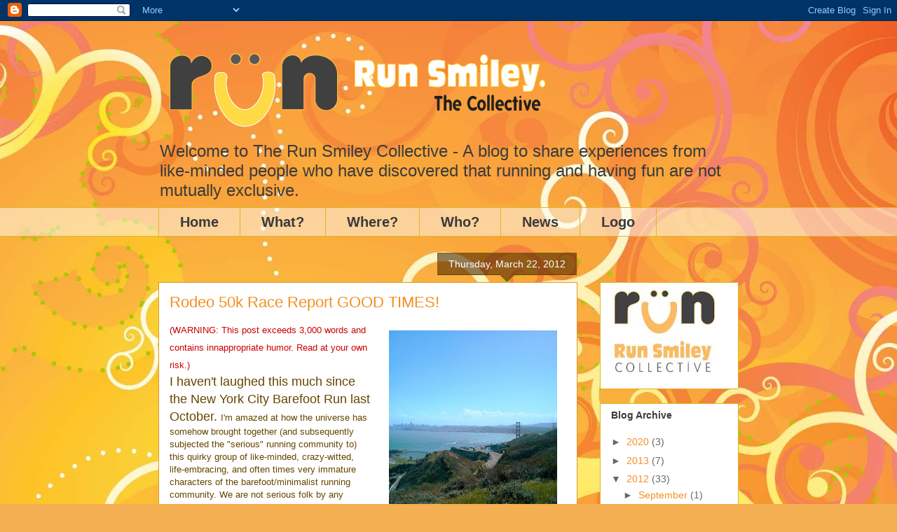

--- FILE ---
content_type: text/html; charset=UTF-8
request_url: http://www.runsmiley.com/2012/03/rodeo-50k-race-report-good-times.html
body_size: 24955
content:
<!DOCTYPE html>
<html class='v2' dir='ltr' lang='en'>
<head>
<link href='https://www.blogger.com/static/v1/widgets/335934321-css_bundle_v2.css' rel='stylesheet' type='text/css'/>
<meta content='width=1100' name='viewport'/>
<meta content='text/html; charset=UTF-8' http-equiv='Content-Type'/>
<meta content='blogger' name='generator'/>
<link href='http://www.runsmiley.com/favicon.ico' rel='icon' type='image/x-icon'/>
<link href='http://www.runsmiley.com/2012/03/rodeo-50k-race-report-good-times.html' rel='canonical'/>
<link rel="alternate" type="application/atom+xml" title="The Run Smiley Collective - Atom" href="http://www.runsmiley.com/feeds/posts/default" />
<link rel="alternate" type="application/rss+xml" title="The Run Smiley Collective - RSS" href="http://www.runsmiley.com/feeds/posts/default?alt=rss" />
<link rel="service.post" type="application/atom+xml" title="The Run Smiley Collective - Atom" href="https://www.blogger.com/feeds/8857744573765551369/posts/default" />

<link rel="alternate" type="application/atom+xml" title="The Run Smiley Collective - Atom" href="http://www.runsmiley.com/feeds/5292686260938301618/comments/default" />
<!--Can't find substitution for tag [blog.ieCssRetrofitLinks]-->
<link href='https://blogger.googleusercontent.com/img/b/R29vZ2xl/AVvXsEjHinrb5TuwqTjowLbCfSjkBIx3u-gvKVkb8wnL_offAtZBwCKFmJBKhL_UHw_72UUK4-175T96teB0pWmS6dY7S-wNLhxXZBO1-mJW3Cl6lthyGOFTl3mnxniau-r9voOGi-wLdYllU_sv/s320/Windy_Ridge_Golden_Gate.jpg' rel='image_src'/>
<meta content='http://www.runsmiley.com/2012/03/rodeo-50k-race-report-good-times.html' property='og:url'/>
<meta content='Rodeo 50k Race Report GOOD TIMES!' property='og:title'/>
<meta content='     A peek of the Golden Gate at Rodeo Valley 50k    (WARNING: This post exceeds 3,000 words and contains innappropriate humor. Read at you...' property='og:description'/>
<meta content='https://blogger.googleusercontent.com/img/b/R29vZ2xl/AVvXsEjHinrb5TuwqTjowLbCfSjkBIx3u-gvKVkb8wnL_offAtZBwCKFmJBKhL_UHw_72UUK4-175T96teB0pWmS6dY7S-wNLhxXZBO1-mJW3Cl6lthyGOFTl3mnxniau-r9voOGi-wLdYllU_sv/w1200-h630-p-k-no-nu/Windy_Ridge_Golden_Gate.jpg' property='og:image'/>
<title>The Run Smiley Collective: Rodeo 50k Race Report GOOD TIMES!</title>
<style id='page-skin-1' type='text/css'><!--
/*
-----------------------------------------------
Blogger Template Style
Name:     Awesome Inc.
Designer: Tina Chen
URL:      tinachen.org
----------------------------------------------- */
/* Content
----------------------------------------------- */
body {
font: normal normal 13px Arial, Tahoma, Helvetica, FreeSans, sans-serif;
color: #664600;
background: #f4af52 url(http://themes.googleusercontent.com/image?id=1jBzZZhWmESbxpWuz4_KYI1iPRIJPfZVbhagMxWcJWDsBoLRejCvAeTWImo0USEiGpD5G) repeat fixed top center /* Credit: molotovcoketail (http://www.istockphoto.com/googleimages.php?id=1794602&platform=blogger) */;
}
html body .content-outer {
min-width: 0;
max-width: 100%;
width: 100%;
}
a:link {
text-decoration: none;
color: #f4b31f;
}
a:visited {
text-decoration: none;
color: #b77c3b;
}
a:hover {
text-decoration: underline;
color: #f4b31f;
}
.body-fauxcolumn-outer .cap-top {
position: absolute;
z-index: 1;
height: 276px;
width: 100%;
background: transparent none repeat-x scroll top left;
_background-image: none;
}
/* Columns
----------------------------------------------- */
.content-inner {
padding: 0;
}
.header-inner .section {
margin: 0 16px;
}
.tabs-inner .section {
margin: 0 16px;
}
.main-inner {
padding-top: 65px;
}
.main-inner .column-center-inner,
.main-inner .column-left-inner,
.main-inner .column-right-inner {
padding: 0 5px;
}
*+html body .main-inner .column-center-inner {
margin-top: -65px;
}
#layout .main-inner .column-center-inner {
margin-top: 0;
}
/* Header
----------------------------------------------- */
.header-outer {
margin: 0 0 0 0;
background: transparent none repeat scroll 0 0;
}
.Header h1 {
font: normal normal 80px Arial, Tahoma, Helvetica, FreeSans, sans-serif;
color: #7d4000;
text-shadow: 0 0 -1px #000000;
}
.Header h1 a {
color: #7d4000;
}
.Header .description {
font: normal normal 24px Arial, Tahoma, Helvetica, FreeSans, sans-serif;
color: #3b3b3b;
}
.header-inner .Header .titlewrapper,
.header-inner .Header .descriptionwrapper {
padding-left: 0;
padding-right: 0;
margin-bottom: 0;
}
.header-inner .Header .titlewrapper {
padding-top: 22px;
}
/* Tabs
----------------------------------------------- */
.tabs-outer {
overflow: hidden;
position: relative;
background: transparent url(http://www.blogblog.com/1kt/awesomeinc/tabs_gradient_groovy.png) repeat scroll 0 0;
}
#layout .tabs-outer {
overflow: visible;
}
.tabs-cap-top, .tabs-cap-bottom {
position: absolute;
width: 100%;
border-top: 1px solid #ddb723;
}
.tabs-cap-bottom {
bottom: 0;
}
.tabs-inner .widget li a {
display: inline-block;
margin: 0;
padding: .6em 1.5em;
font: normal bold 20px Arial, Tahoma, Helvetica, FreeSans, sans-serif;
color: #3b3b3b;
border-top: 1px solid #ddb723;
border-bottom: 1px solid #ddb723;
border-left: 1px solid #ddb723;
height: 16px;
line-height: 16px;
}
.tabs-inner .widget li:last-child a {
border-right: 1px solid #ddb723;
}
.tabs-inner .widget li.selected a, .tabs-inner .widget li a:hover {
background: #fff4dd url(http://www.blogblog.com/1kt/awesomeinc/tabs_gradient_groovy.png) repeat-x scroll 0 -100px;
color: #ff9900;
}
/* Headings
----------------------------------------------- */
h2 {
font: normal bold 14px Arial, Tahoma, Helvetica, FreeSans, sans-serif;
color: #3b3b3b;
}
/* Widgets
----------------------------------------------- */
.main-inner .section {
margin: 0 27px;
padding: 0;
}
.main-inner .column-left-outer,
.main-inner .column-right-outer {
margin-top: 0;
}
#layout .main-inner .column-left-outer,
#layout .main-inner .column-right-outer {
margin-top: 0;
}
.main-inner .column-left-inner,
.main-inner .column-right-inner {
background: transparent none repeat 0 0;
-moz-box-shadow: 0 0 0 rgba(0, 0, 0, .2);
-webkit-box-shadow: 0 0 0 rgba(0, 0, 0, .2);
-goog-ms-box-shadow: 0 0 0 rgba(0, 0, 0, .2);
box-shadow: 0 0 0 rgba(0, 0, 0, .2);
-moz-border-radius: 0;
-webkit-border-radius: 0;
-goog-ms-border-radius: 0;
border-radius: 0;
}
#layout .main-inner .column-left-inner,
#layout .main-inner .column-right-inner {
margin-top: 0;
}
.sidebar .widget {
font: normal normal 14px Arial, Tahoma, Helvetica, FreeSans, sans-serif;
color: #7d4000;
}
.sidebar .widget a:link {
color: #f48f23;
}
.sidebar .widget a:visited {
color: #bb683d;
}
.sidebar .widget a:hover {
color: #f48f23;
}
.sidebar .widget h2 {
text-shadow: 0 0 -1px #000000;
}
.main-inner .widget {
background-color: #ffffff;
border: 1px solid #ddb723;
padding: 0 15px 15px;
margin: 20px -16px;
-moz-box-shadow: 0 0 0 rgba(0, 0, 0, .2);
-webkit-box-shadow: 0 0 0 rgba(0, 0, 0, .2);
-goog-ms-box-shadow: 0 0 0 rgba(0, 0, 0, .2);
box-shadow: 0 0 0 rgba(0, 0, 0, .2);
-moz-border-radius: 0;
-webkit-border-radius: 0;
-goog-ms-border-radius: 0;
border-radius: 0;
}
.main-inner .widget h2 {
margin: 0 -0;
padding: .6em 0 .5em;
border-bottom: 1px solid transparent;
}
.footer-inner .widget h2 {
padding: 0 0 .4em;
border-bottom: 1px solid transparent;
}
.main-inner .widget h2 + div, .footer-inner .widget h2 + div {
border-top: 0 solid #ddb723;
padding-top: 0;
}
.main-inner .widget .widget-content {
margin: 0 -0;
padding: 7px 0 0;
}
.main-inner .widget ul, .main-inner .widget #ArchiveList ul.flat {
margin: -0 -15px 0;
padding: 0;
list-style: none;
}
.main-inner .widget #ArchiveList {
margin: -0 0 0;
}
.main-inner .widget ul li, .main-inner .widget #ArchiveList ul.flat li {
padding: .5em 15px;
text-indent: 0;
color: #686868;
border-top: 0 solid #ddb723;
border-bottom: 1px solid transparent;
}
.main-inner .widget #ArchiveList ul li {
padding-top: .25em;
padding-bottom: .25em;
}
.main-inner .widget ul li:first-child, .main-inner .widget #ArchiveList ul.flat li:first-child {
border-top: none;
}
.main-inner .widget ul li:last-child, .main-inner .widget #ArchiveList ul.flat li:last-child {
border-bottom: none;
}
.post-body {
position: relative;
}
.main-inner .widget .post-body ul {
padding: 0 2.5em;
margin: .5em 0;
list-style: disc;
}
.main-inner .widget .post-body ul li {
padding: 0.25em 0;
margin-bottom: .25em;
color: #664600;
border: none;
}
.footer-inner .widget ul {
padding: 0;
list-style: none;
}
.widget .zippy {
color: #686868;
}
/* Posts
----------------------------------------------- */
body .main-inner .Blog {
padding: 0;
margin-bottom: 1em;
background-color: transparent;
border: none;
-moz-box-shadow: 0 0 0 rgba(0, 0, 0, 0);
-webkit-box-shadow: 0 0 0 rgba(0, 0, 0, 0);
-goog-ms-box-shadow: 0 0 0 rgba(0, 0, 0, 0);
box-shadow: 0 0 0 rgba(0, 0, 0, 0);
}
.main-inner .section:last-child .Blog:last-child {
padding: 0;
margin-bottom: 1em;
}
.main-inner .widget h2.date-header {
margin: 0 -15px 1px;
padding: 0 0 10px 0;
font: normal normal 14px Arial, Tahoma, Helvetica, FreeSans, sans-serif;
color: #ffffff;
background: transparent url(http://www.blogblog.com/1kt/awesomeinc/date_background_groovy.png) repeat-x scroll bottom center;
border-top: 1px solid #766300;
border-bottom: 1px solid transparent;
-moz-border-radius-topleft: 0;
-moz-border-radius-topright: 0;
-webkit-border-top-left-radius: 0;
-webkit-border-top-right-radius: 0;
border-top-left-radius: 0;
border-top-right-radius: 0;
position: absolute;
bottom: 100%;
right: 15px;
text-shadow: 0 0 -1px #000000;
}
.main-inner .widget h2.date-header span {
font: normal normal 14px Arial, Tahoma, Helvetica, FreeSans, sans-serif;
display: block;
padding: .5em 15px;
border-left: 1px solid #766300;
border-right: 1px solid #766300;
}
.date-outer {
position: relative;
margin: 65px 0 20px;
padding: 0 15px;
background-color: #ffffff;
border: 1px solid #dd9827;
-moz-box-shadow: 0 0 0 rgba(0, 0, 0, .2);
-webkit-box-shadow: 0 0 0 rgba(0, 0, 0, .2);
-goog-ms-box-shadow: 0 0 0 rgba(0, 0, 0, .2);
box-shadow: 0 0 0 rgba(0, 0, 0, .2);
-moz-border-radius: 0;
-webkit-border-radius: 0;
-goog-ms-border-radius: 0;
border-radius: 0;
}
.date-outer:first-child {
margin-top: 0;
}
.date-outer:last-child {
margin-bottom: 20px;
-moz-border-radius-bottomleft: 0;
-moz-border-radius-bottomright: 0;
-webkit-border-bottom-left-radius: 0;
-webkit-border-bottom-right-radius: 0;
-goog-ms-border-bottom-left-radius: 0;
-goog-ms-border-bottom-right-radius: 0;
border-bottom-left-radius: 0;
border-bottom-right-radius: 0;
}
.date-posts {
margin: 0 -0;
padding: 0 0;
clear: both;
}
.post-outer, .inline-ad {
border-top: 1px solid #dd9827;
margin: 0 -0;
padding: 15px 0;
}
.post-outer {
padding-bottom: 10px;
}
.post-outer:first-child {
padding-top: 15px;
border-top: none;
}
.post-outer:last-child, .inline-ad:last-child {
border-bottom: none;
}
.post-body {
position: relative;
}
.post-body img {
padding: 8px;
background: transparent;
border: 1px solid transparent;
-moz-box-shadow: 0 0 0 rgba(0, 0, 0, .2);
-webkit-box-shadow: 0 0 0 rgba(0, 0, 0, .2);
box-shadow: 0 0 0 rgba(0, 0, 0, .2);
-moz-border-radius: 0;
-webkit-border-radius: 0;
border-radius: 0;
}
h3.post-title, h4 {
font: normal normal 22px Arial, Tahoma, Helvetica, FreeSans, sans-serif;
color: #f48f23;
}
h3.post-title a {
font: normal normal 22px Arial, Tahoma, Helvetica, FreeSans, sans-serif;
color: #f48f23;
}
h3.post-title a:hover {
color: #f4b31f;
text-decoration: underline;
}
.post-header {
margin: 0 0 1em;
}
.post-body {
line-height: 1.4;
}
.post-outer h2 {
color: #664600;
}
.post-footer {
margin: 1.5em 0 0;
}
#blog-pager {
padding: 15px;
font-size: 120%;
background-color: #ffffff;
border: 1px solid #ddb723;
-moz-box-shadow: 0 0 0 rgba(0, 0, 0, .2);
-webkit-box-shadow: 0 0 0 rgba(0, 0, 0, .2);
-goog-ms-box-shadow: 0 0 0 rgba(0, 0, 0, .2);
box-shadow: 0 0 0 rgba(0, 0, 0, .2);
-moz-border-radius: 0;
-webkit-border-radius: 0;
-goog-ms-border-radius: 0;
border-radius: 0;
-moz-border-radius-topleft: 0;
-moz-border-radius-topright: 0;
-webkit-border-top-left-radius: 0;
-webkit-border-top-right-radius: 0;
-goog-ms-border-top-left-radius: 0;
-goog-ms-border-top-right-radius: 0;
border-top-left-radius: 0;
border-top-right-radius-topright: 0;
margin-top: 1em;
}
.blog-feeds, .post-feeds {
margin: 1em 0;
text-align: center;
color: #7d4000;
}
.blog-feeds a, .post-feeds a {
color: #ffffff;
}
.blog-feeds a:visited, .post-feeds a:visited {
color: #ffffff;
}
.blog-feeds a:hover, .post-feeds a:hover {
color: #ffffff;
}
.post-outer .comments {
margin-top: 2em;
}
/* Comments
----------------------------------------------- */
.comments .comments-content .icon.blog-author {
background-repeat: no-repeat;
background-image: url([data-uri]);
}
.comments .comments-content .loadmore a {
border-top: 1px solid #ddb723;
border-bottom: 1px solid #ddb723;
}
.comments .continue {
border-top: 2px solid #ddb723;
}
/* Footer
----------------------------------------------- */
.footer-outer {
margin: -0 0 -1px;
padding: 0 0 0;
color: #7d4000;
overflow: hidden;
}
.footer-fauxborder-left {
border-top: 1px solid #ddb723;
background: #ffffff none repeat scroll 0 0;
-moz-box-shadow: 0 0 0 rgba(0, 0, 0, .2);
-webkit-box-shadow: 0 0 0 rgba(0, 0, 0, .2);
-goog-ms-box-shadow: 0 0 0 rgba(0, 0, 0, .2);
box-shadow: 0 0 0 rgba(0, 0, 0, .2);
margin: 0 -0;
}
/* Mobile
----------------------------------------------- */
body.mobile {
background-size: 100% auto;
}
.mobile .body-fauxcolumn-outer {
background: transparent none repeat scroll top left;
}
*+html body.mobile .main-inner .column-center-inner {
margin-top: 0;
}
.mobile .main-inner .widget {
padding: 0 0 15px;
}
.mobile .main-inner .widget h2 + div,
.mobile .footer-inner .widget h2 + div {
border-top: none;
padding-top: 0;
}
.mobile .footer-inner .widget h2 {
padding: 0.5em 0;
border-bottom: none;
}
.mobile .main-inner .widget .widget-content {
margin: 0;
padding: 7px 0 0;
}
.mobile .main-inner .widget ul,
.mobile .main-inner .widget #ArchiveList ul.flat {
margin: 0 -15px 0;
}
.mobile .main-inner .widget h2.date-header {
right: 0;
}
.mobile .date-header span {
padding: 0.4em 0;
}
.mobile .date-outer:first-child {
margin-bottom: 0;
border: 1px solid #dd9827;
-moz-border-radius-topleft: 0;
-moz-border-radius-topright: 0;
-webkit-border-top-left-radius: 0;
-webkit-border-top-right-radius: 0;
-goog-ms-border-top-left-radius: 0;
-goog-ms-border-top-right-radius: 0;
border-top-left-radius: 0;
border-top-right-radius: 0;
}
.mobile .date-outer {
border-color: #dd9827;
border-width: 0 1px 1px;
}
.mobile .date-outer:last-child {
margin-bottom: 0;
}
.mobile .main-inner {
padding: 0;
}
.mobile .header-inner .section {
margin: 0;
}
.mobile .post-outer, .mobile .inline-ad {
padding: 5px 0;
}
.mobile .tabs-inner .section {
margin: 0 10px;
}
.mobile .main-inner .widget h2 {
margin: 0;
padding: 0;
}
.mobile .main-inner .widget h2.date-header span {
padding: 0;
}
.mobile .main-inner .widget .widget-content {
margin: 0;
padding: 7px 0 0;
}
.mobile #blog-pager {
border: 1px solid transparent;
background: #ffffff none repeat scroll 0 0;
}
.mobile .main-inner .column-left-inner,
.mobile .main-inner .column-right-inner {
background: transparent none repeat 0 0;
-moz-box-shadow: none;
-webkit-box-shadow: none;
-goog-ms-box-shadow: none;
box-shadow: none;
}
.mobile .date-posts {
margin: 0;
padding: 0;
}
.mobile .footer-fauxborder-left {
margin: 0;
border-top: inherit;
}
.mobile .main-inner .section:last-child .Blog:last-child {
margin-bottom: 0;
}
.mobile-index-contents {
color: #664600;
}
.mobile .mobile-link-button {
background: #f4b31f url(http://www.blogblog.com/1kt/awesomeinc/tabs_gradient_groovy.png) repeat scroll 0 0;
}
.mobile-link-button a:link, .mobile-link-button a:visited {
color: #ffffff;
}
.mobile .tabs-inner .PageList .widget-content {
background: transparent;
border-top: 1px solid;
border-color: #ddb723;
color: #3b3b3b;
}
.mobile .tabs-inner .PageList .widget-content .pagelist-arrow {
border-left: 1px solid #ddb723;
}

--></style>
<style id='template-skin-1' type='text/css'><!--
body {
min-width: 860px;
}
.content-outer, .content-fauxcolumn-outer, .region-inner {
min-width: 860px;
max-width: 860px;
_width: 860px;
}
.main-inner .columns {
padding-left: 0px;
padding-right: 230px;
}
.main-inner .fauxcolumn-center-outer {
left: 0px;
right: 230px;
/* IE6 does not respect left and right together */
_width: expression(this.parentNode.offsetWidth -
parseInt("0px") -
parseInt("230px") + 'px');
}
.main-inner .fauxcolumn-left-outer {
width: 0px;
}
.main-inner .fauxcolumn-right-outer {
width: 230px;
}
.main-inner .column-left-outer {
width: 0px;
right: 100%;
margin-left: -0px;
}
.main-inner .column-right-outer {
width: 230px;
margin-right: -230px;
}
#layout {
min-width: 0;
}
#layout .content-outer {
min-width: 0;
width: 800px;
}
#layout .region-inner {
min-width: 0;
width: auto;
}
body#layout div.add_widget {
padding: 8px;
}
body#layout div.add_widget a {
margin-left: 32px;
}
--></style>
<style>
    body {background-image:url(http\:\/\/themes.googleusercontent.com\/image?id=1jBzZZhWmESbxpWuz4_KYI1iPRIJPfZVbhagMxWcJWDsBoLRejCvAeTWImo0USEiGpD5G);}
    
@media (max-width: 200px) { body {background-image:url(http\:\/\/themes.googleusercontent.com\/image?id=1jBzZZhWmESbxpWuz4_KYI1iPRIJPfZVbhagMxWcJWDsBoLRejCvAeTWImo0USEiGpD5G&options=w200);}}
@media (max-width: 400px) and (min-width: 201px) { body {background-image:url(http\:\/\/themes.googleusercontent.com\/image?id=1jBzZZhWmESbxpWuz4_KYI1iPRIJPfZVbhagMxWcJWDsBoLRejCvAeTWImo0USEiGpD5G&options=w400);}}
@media (max-width: 800px) and (min-width: 401px) { body {background-image:url(http\:\/\/themes.googleusercontent.com\/image?id=1jBzZZhWmESbxpWuz4_KYI1iPRIJPfZVbhagMxWcJWDsBoLRejCvAeTWImo0USEiGpD5G&options=w800);}}
@media (max-width: 1200px) and (min-width: 801px) { body {background-image:url(http\:\/\/themes.googleusercontent.com\/image?id=1jBzZZhWmESbxpWuz4_KYI1iPRIJPfZVbhagMxWcJWDsBoLRejCvAeTWImo0USEiGpD5G&options=w1200);}}
/* Last tag covers anything over one higher than the previous max-size cap. */
@media (min-width: 1201px) { body {background-image:url(http\:\/\/themes.googleusercontent.com\/image?id=1jBzZZhWmESbxpWuz4_KYI1iPRIJPfZVbhagMxWcJWDsBoLRejCvAeTWImo0USEiGpD5G&options=w1600);}}
  </style>
<link href='https://www.blogger.com/dyn-css/authorization.css?targetBlogID=8857744573765551369&amp;zx=7d717b39-c6ec-434e-930f-1a8707281047' media='none' onload='if(media!=&#39;all&#39;)media=&#39;all&#39;' rel='stylesheet'/><noscript><link href='https://www.blogger.com/dyn-css/authorization.css?targetBlogID=8857744573765551369&amp;zx=7d717b39-c6ec-434e-930f-1a8707281047' rel='stylesheet'/></noscript>
<meta name='google-adsense-platform-account' content='ca-host-pub-1556223355139109'/>
<meta name='google-adsense-platform-domain' content='blogspot.com'/>

</head>
<body class='loading variant-groovy'>
<div class='navbar section' id='navbar' name='Navbar'><div class='widget Navbar' data-version='1' id='Navbar1'><script type="text/javascript">
    function setAttributeOnload(object, attribute, val) {
      if(window.addEventListener) {
        window.addEventListener('load',
          function(){ object[attribute] = val; }, false);
      } else {
        window.attachEvent('onload', function(){ object[attribute] = val; });
      }
    }
  </script>
<div id="navbar-iframe-container"></div>
<script type="text/javascript" src="https://apis.google.com/js/platform.js"></script>
<script type="text/javascript">
      gapi.load("gapi.iframes:gapi.iframes.style.bubble", function() {
        if (gapi.iframes && gapi.iframes.getContext) {
          gapi.iframes.getContext().openChild({
              url: 'https://www.blogger.com/navbar/8857744573765551369?po\x3d5292686260938301618\x26origin\x3dhttp://www.runsmiley.com',
              where: document.getElementById("navbar-iframe-container"),
              id: "navbar-iframe"
          });
        }
      });
    </script><script type="text/javascript">
(function() {
var script = document.createElement('script');
script.type = 'text/javascript';
script.src = '//pagead2.googlesyndication.com/pagead/js/google_top_exp.js';
var head = document.getElementsByTagName('head')[0];
if (head) {
head.appendChild(script);
}})();
</script>
</div></div>
<div class='body-fauxcolumns'>
<div class='fauxcolumn-outer body-fauxcolumn-outer'>
<div class='cap-top'>
<div class='cap-left'></div>
<div class='cap-right'></div>
</div>
<div class='fauxborder-left'>
<div class='fauxborder-right'></div>
<div class='fauxcolumn-inner'>
</div>
</div>
<div class='cap-bottom'>
<div class='cap-left'></div>
<div class='cap-right'></div>
</div>
</div>
</div>
<div class='content'>
<div class='content-fauxcolumns'>
<div class='fauxcolumn-outer content-fauxcolumn-outer'>
<div class='cap-top'>
<div class='cap-left'></div>
<div class='cap-right'></div>
</div>
<div class='fauxborder-left'>
<div class='fauxborder-right'></div>
<div class='fauxcolumn-inner'>
</div>
</div>
<div class='cap-bottom'>
<div class='cap-left'></div>
<div class='cap-right'></div>
</div>
</div>
</div>
<div class='content-outer'>
<div class='content-cap-top cap-top'>
<div class='cap-left'></div>
<div class='cap-right'></div>
</div>
<div class='fauxborder-left content-fauxborder-left'>
<div class='fauxborder-right content-fauxborder-right'></div>
<div class='content-inner'>
<header>
<div class='header-outer'>
<div class='header-cap-top cap-top'>
<div class='cap-left'></div>
<div class='cap-right'></div>
</div>
<div class='fauxborder-left header-fauxborder-left'>
<div class='fauxborder-right header-fauxborder-right'></div>
<div class='region-inner header-inner'>
<div class='header section' id='header' name='Header'><div class='widget Header' data-version='1' id='Header1'>
<div id='header-inner'>
<a href='http://www.runsmiley.com/' style='display: block'>
<img alt='The Run Smiley Collective' height='160px; ' id='Header1_headerimg' src='https://blogger.googleusercontent.com/img/b/R29vZ2xl/AVvXsEh1VPd9KjdIWBTEzr4TQMqrhuGUTmREIO3D2kKKEaC-L5M8qrCY7ZJfqi44nbgh8U2AZa8ds81wIte3flMum2HfXv6UL45DCtQ6Zm2gv9P_Npa9GEgf5UancMOlQ-VNKB6MTAbyhnjYvp7H/s1600/RSmileyBlogHdr_640x160_R1.png' style='display: block' width='640px; '/>
</a>
<div class='descriptionwrapper'>
<p class='description'><span>Welcome to The Run Smiley Collective - A blog to share experiences from like-minded people who have discovered that running and having fun are not mutually exclusive.</span></p>
</div>
</div>
</div></div>
</div>
</div>
<div class='header-cap-bottom cap-bottom'>
<div class='cap-left'></div>
<div class='cap-right'></div>
</div>
</div>
</header>
<div class='tabs-outer'>
<div class='tabs-cap-top cap-top'>
<div class='cap-left'></div>
<div class='cap-right'></div>
</div>
<div class='fauxborder-left tabs-fauxborder-left'>
<div class='fauxborder-right tabs-fauxborder-right'></div>
<div class='region-inner tabs-inner'>
<div class='tabs section' id='crosscol' name='Cross-Column'><div class='widget PageList' data-version='1' id='PageList1'>
<h2>Pages</h2>
<div class='widget-content'>
<ul>
<li>
<a href='http://www.runsmiley.com/'>Home</a>
</li>
<li>
<a href='http://www.runsmiley.com/p/what.html'>What?</a>
</li>
<li>
<a href='http://www.runsmiley.com/p/where.html'>Where?</a>
</li>
<li>
<a href='http://www.runsmiley.com/p/who.html'>Who?</a>
</li>
<li>
<a href='http://www.runsmiley.com/p/news.html'>News</a>
</li>
<li>
<a href='http://www.runsmiley.com/p/logos.html'>Logo</a>
</li>
</ul>
<div class='clear'></div>
</div>
</div></div>
<div class='tabs no-items section' id='crosscol-overflow' name='Cross-Column 2'></div>
</div>
</div>
<div class='tabs-cap-bottom cap-bottom'>
<div class='cap-left'></div>
<div class='cap-right'></div>
</div>
</div>
<div class='main-outer'>
<div class='main-cap-top cap-top'>
<div class='cap-left'></div>
<div class='cap-right'></div>
</div>
<div class='fauxborder-left main-fauxborder-left'>
<div class='fauxborder-right main-fauxborder-right'></div>
<div class='region-inner main-inner'>
<div class='columns fauxcolumns'>
<div class='fauxcolumn-outer fauxcolumn-center-outer'>
<div class='cap-top'>
<div class='cap-left'></div>
<div class='cap-right'></div>
</div>
<div class='fauxborder-left'>
<div class='fauxborder-right'></div>
<div class='fauxcolumn-inner'>
</div>
</div>
<div class='cap-bottom'>
<div class='cap-left'></div>
<div class='cap-right'></div>
</div>
</div>
<div class='fauxcolumn-outer fauxcolumn-left-outer'>
<div class='cap-top'>
<div class='cap-left'></div>
<div class='cap-right'></div>
</div>
<div class='fauxborder-left'>
<div class='fauxborder-right'></div>
<div class='fauxcolumn-inner'>
</div>
</div>
<div class='cap-bottom'>
<div class='cap-left'></div>
<div class='cap-right'></div>
</div>
</div>
<div class='fauxcolumn-outer fauxcolumn-right-outer'>
<div class='cap-top'>
<div class='cap-left'></div>
<div class='cap-right'></div>
</div>
<div class='fauxborder-left'>
<div class='fauxborder-right'></div>
<div class='fauxcolumn-inner'>
</div>
</div>
<div class='cap-bottom'>
<div class='cap-left'></div>
<div class='cap-right'></div>
</div>
</div>
<!-- corrects IE6 width calculation -->
<div class='columns-inner'>
<div class='column-center-outer'>
<div class='column-center-inner'>
<div class='main section' id='main' name='Main'><div class='widget Blog' data-version='1' id='Blog1'>
<div class='blog-posts hfeed'>

          <div class="date-outer">
        
<h2 class='date-header'><span>Thursday, March 22, 2012</span></h2>

          <div class="date-posts">
        
<div class='post-outer'>
<div class='post hentry uncustomized-post-template' itemprop='blogPost' itemscope='itemscope' itemtype='http://schema.org/BlogPosting'>
<meta content='https://blogger.googleusercontent.com/img/b/R29vZ2xl/AVvXsEjHinrb5TuwqTjowLbCfSjkBIx3u-gvKVkb8wnL_offAtZBwCKFmJBKhL_UHw_72UUK4-175T96teB0pWmS6dY7S-wNLhxXZBO1-mJW3Cl6lthyGOFTl3mnxniau-r9voOGi-wLdYllU_sv/s320/Windy_Ridge_Golden_Gate.jpg' itemprop='image_url'/>
<meta content='8857744573765551369' itemprop='blogId'/>
<meta content='5292686260938301618' itemprop='postId'/>
<a name='5292686260938301618'></a>
<h3 class='post-title entry-title' itemprop='name'>
Rodeo 50k Race Report GOOD TIMES!
</h3>
<div class='post-header'>
<div class='post-header-line-1'></div>
</div>
<div class='post-body entry-content' id='post-body-5292686260938301618' itemprop='description articleBody'>
<div class="separator" style="clear: both; text-align: center;">
</div>
<div>
<table cellpadding="0" cellspacing="0" class="tr-caption-container" height="384" style="float: right; margin-left: 1em; text-align: right; width: 262px;"><tbody>
<tr><td style="text-align: center;"><a href="https://blogger.googleusercontent.com/img/b/R29vZ2xl/AVvXsEjHinrb5TuwqTjowLbCfSjkBIx3u-gvKVkb8wnL_offAtZBwCKFmJBKhL_UHw_72UUK4-175T96teB0pWmS6dY7S-wNLhxXZBO1-mJW3Cl6lthyGOFTl3mnxniau-r9voOGi-wLdYllU_sv/s1600/Windy_Ridge_Golden_Gate.jpg" imageanchor="1" style="clear: right; margin-bottom: 1em; margin-left: auto; margin-right: auto;"><img border="0" height="320" src="https://blogger.googleusercontent.com/img/b/R29vZ2xl/AVvXsEjHinrb5TuwqTjowLbCfSjkBIx3u-gvKVkb8wnL_offAtZBwCKFmJBKhL_UHw_72UUK4-175T96teB0pWmS6dY7S-wNLhxXZBO1-mJW3Cl6lthyGOFTl3mnxniau-r9voOGi-wLdYllU_sv/s320/Windy_Ridge_Golden_Gate.jpg" width="240" /></a></td></tr>
<tr><td class="tr-caption" style="text-align: center;"><span style="color: #783f04;">A peek of the Golden Gate at <br />Rodeo Valley 50k</span></td></tr>
</tbody></table>
<div style="color: #cc0000;">
<span style="font-size: small;"><span style="font-size: large;"><span style="font-size: small;">(WARNING: This post exceeds 3,000 words and contains innappropriate humor. Read at your own risk.)</span></span></span></div>
<span style="font-size: small;"><span style="font-size: large;">I haven't laughed this much since the New York City Barefoot Run last October. </span>I'm amazed at how the universe has somehow brought together (and subsequently subjected the "serious" running community to) this quirky group of like-minded, crazy-witted, </span><span style="font-size: small;">life-embracing, </span><span style="font-size: small;"> and often times very immature characters of the barefoot/minimalist running community. We are not serious folk by any means. Take the picture below for example:&nbsp;</span><br />
<br />
<table align="center" cellpadding="0" cellspacing="0" class="tr-caption-container" height="370" style="float: left; margin-right: 1em; text-align: left; width: 223px;"><tbody>
<tr><td style="text-align: center;"><a href="https://blogger.googleusercontent.com/img/b/R29vZ2xl/AVvXsEjF8_aUZSKj0bg16tx7vEETTD-m6Jg7mHZ_d-ht5JEve6-44WfoAYjE_hf0EWac1XjjzOSVVumECtI0zILZhbRZiShO0LEfW2zNNuACquORC4S3JJHq6gg3I8jdKbibKQZ0PmVxOoc78_VE/s1600/Robillard_superheros.jpg" imageanchor="1" style="margin-left: auto; margin-right: auto;"><img border="0" height="320" src="https://blogger.googleusercontent.com/img/b/R29vZ2xl/AVvXsEjF8_aUZSKj0bg16tx7vEETTD-m6Jg7mHZ_d-ht5JEve6-44WfoAYjE_hf0EWac1XjjzOSVVumECtI0zILZhbRZiShO0LEfW2zNNuACquORC4S3JJHq6gg3I8jdKbibKQZ0PmVxOoc78_VE/s320/Robillard_superheros.jpg" width="240" /></a></td></tr>
<tr><td class="tr-caption" style="text-align: center;"><span style="color: #783f04;">Meet the Robillards. <br />Super Beer Man and Wine Woman.</span></td></tr>
</tbody></table>
<br />
<br />
<br />
<br />
<br />
<br />
<br />
<span style="font-size: small;">A perfect representation of our general attitude toward our group race event we completed this past weekend.<br /><br /> </span><br />
<span style="font-size: small;">We were all ready to run the Rodeo Valley 50k. An ultra-marathon located along the coastal bluffs of the Marin Headlands just outside of San Francisco. This event was a great excuse for all of us to get together, have a few laughs, enjoy the beauty of the Northern California coastline and apparently dress up as superheros.</span><br />
<span style="font-size: small;"><br /></span><br />
<span style="font-size: small;"><br /></span><br />
<span style="font-size: small;"><b>PRE-RACE SHENANIGANS </b></span><br />
<span style="font-size: small;">It was a road trip kind of race. We were all convening at the house of Pablo Päster in the Bay Area to spend a couple days. I carpooled down with the Shelly and Jason  Robillard on Saturday. Later that night we all piled into their vehicle to pick up "Team San Diego" (Shacky and Vanessa) at SFO International airport.</span><br />
<br />
<span style="font-size: small;">The Rodeo Valley 50k was supposed to be part of a double challenge for Shacky &amp; Vanessa who were scheduled to run the Oriflamme 50k in San Diego on Saturday morning. Jason and Shelly were also planning on participating in this "double challenge" by participating in a 50k run along the AR50 course in Sacramento on Saturday as well. Pablo and I were the only two of the crew who decided not to take the bait of a double challenge. I was happy to hear the seasoned ultra-runners were planning on handicapping themselves. It would clearly put them at a slight disadvantage and maybe my inexperienced ultra butt could keep up.</span><br />
<br />
<table cellpadding="0" cellspacing="0" class="tr-caption-container" style="float: right; margin-left: 1em; text-align: right;"><tbody>
<tr><td style="text-align: center;"><a href="https://blogger.googleusercontent.com/img/b/R29vZ2xl/AVvXsEjc0aUQLqVGBWMmqiym0xWpctMDJRBtG7opVYLlspPR91Gg-zZFdKYAhIYLokL5xM4Zw3mz2ip37pce-MI1DlWri44uz1_3Yr0VXWHHEhAwBNZYwk-t9E4SOx7fzlcCpgAvafadWC7P9Jzu/s1600/Mt_Tam.jpg" imageanchor="1" style="clear: right; margin-bottom: 1em; margin-left: auto; margin-right: auto;"><img border="0" height="213" src="https://blogger.googleusercontent.com/img/b/R29vZ2xl/AVvXsEjc0aUQLqVGBWMmqiym0xWpctMDJRBtG7opVYLlspPR91Gg-zZFdKYAhIYLokL5xM4Zw3mz2ip37pce-MI1DlWri44uz1_3Yr0VXWHHEhAwBNZYwk-t9E4SOx7fzlcCpgAvafadWC7P9Jzu/s320/Mt_Tam.jpg" width="320" /></a></td></tr>
<tr><td class="tr-caption" style="text-align: center;"><span style="color: #783f04;">Shelly, Pablo and I checking out the course from <br />near Mt. Tam</span><span style="color: #783f04;"> (photo credit Jason Robillard).</span></td></tr>
</tbody></table>
<span style="font-size: small;">As it turns out I unintentionally happened to handicap myself the Tuesday before the race by doing six sets of sixty squats. (Hey. I never said I was smart.) And as fate had it the "double challenge" was off for the two couples when Oriflamme got canceled (due to California's recent freaky weather) and when Jason found out the AR50 course wasn't hilly enough. Damn. I was to be the only cripple at the starting line of Rodeo Valley.</span><br />
<br />
<span style="font-size: small;">Speaking of the weather. The Rodeo Valley course was pretty swampy and saturated in parts. A few of the steep hills were covered in mud. We all decided to blame Jason for the horrible storm preceding this race. The entire state of California saw El Niño equivalent downpours for nearly seven days prior to this race. Right about the time the Robillard's arrived in Auburn, California. I also seem to remember New York City being in the midst of a downpour and crazy weather patterns when I was there last October. The common denominator? <i>Jason Robillard</i>. Our theory was later proven when Jason claimed that he and Jon Sanregret (one of the sales reps from Merrell and a friend of the Robillards) were caught in a random shower on the course the day of the event. A rain shower that Shelly and I never experienced. Hmmm. How is it that we were all running this Rodeo Valley race and only Jason and Jon experienced this rain phenomenon? Coincidence? I think not. Clearly, Jason has some sort of weather superpower he hasn't told us about. His costume may have had a beer glass on it but I'd bet a tasty beer that he was probably hiding a lightening bolt. I think I'm close to revealing his true identity.</span><br />
<br />
<span style="font-size: small;"></span><br />
<table cellpadding="0" cellspacing="0" class="tr-caption-container" height="370" style="float: left; text-align: right; width: 259px;"><tbody>
<tr><td style="text-align: center;"><a href="https://blogger.googleusercontent.com/img/b/R29vZ2xl/AVvXsEgJjn-cm4vZg8kAjUeEubqBz5EtD8dAlNzAt7q2HWGclZOaG7ZWptY-hner3_6vRBNf_wbFeksptcxVbxB4ous9EGQkq-1JXIpwTOOrR_rPeQxItkOcrE03ahwyhfJiRaUBmGtDxf6no6bX/s1600/Robillards.jpg" imageanchor="1" style="margin-left: auto; margin-right: auto;"><img border="0" height="320" src="https://blogger.googleusercontent.com/img/b/R29vZ2xl/AVvXsEgJjn-cm4vZg8kAjUeEubqBz5EtD8dAlNzAt7q2HWGclZOaG7ZWptY-hner3_6vRBNf_wbFeksptcxVbxB4ous9EGQkq-1JXIpwTOOrR_rPeQxItkOcrE03ahwyhfJiRaUBmGtDxf6no6bX/s320/Robillards.jpg" width="240" /></a></td></tr>
<tr><td class="tr-caption" style="text-align: center;"><span style="color: #783f04;">Shelly and Jason goofing <br />around near Mt. Tam</span></td></tr>
</tbody></table>
<span style="font-size: small;">The Robillards and I got to the Bay Area a bit earlier than expected on Saturday so our tour guide, Pablo, drove us up to the top of Mt. Tamalpais for a view of the coastline and a sneek peek of the course from the top. It was cold. Damn cold. We started strategizing running gear  options for the race on Sunday. Little did we know that Jason and Shelly already had their superhero costumes picked out.</span><br />
<span style="font-size: small;"><br />Its fascinating to learn about everyone's pre-ace strategies, rituals and preferences. We all had our own little idiosyncratic traditions. For instance, I brought my lacrosse ball and wooden rolling pin to roll out my sore and stinging post-squat quads and Shelly brought her jug. Yeah. Her jug. I nearly peed myself (a common theme that seems to happen whenever I'm around Shelly) when I saw her hard-core hydration strategy.&nbsp;</span><br />
<span style="font-size: small;"></span><br />
<table cellpadding="0" cellspacing="0" class="tr-caption-container" style="float: right; margin-left: 1em; text-align: right;"><tbody>
<tr><td style="text-align: center;"><a href="https://blogger.googleusercontent.com/img/b/R29vZ2xl/AVvXsEi5dqGhzpmTGLiIm2tfWiKCgPwqZPl4bNFb0oDGGNuXyVk3PcXRFyH9hNg2itG_uF6X1tLOvdpCmNcIxOdb9iOF34KKaX5Lpk_fDHsZ06umM9YXfCgLZCiH2lIJ2MnTjUTOZvMcPM1DhS06/s1600/Shelly_prerace_hydration.jpg" imageanchor="1" style="clear: right; margin-bottom: 1em; margin-left: auto; margin-right: auto;"><img border="0" height="200" src="https://blogger.googleusercontent.com/img/b/R29vZ2xl/AVvXsEi5dqGhzpmTGLiIm2tfWiKCgPwqZPl4bNFb0oDGGNuXyVk3PcXRFyH9hNg2itG_uF6X1tLOvdpCmNcIxOdb9iOF34KKaX5Lpk_fDHsZ06umM9YXfCgLZCiH2lIJ2MnTjUTOZvMcPM1DhS06/s200/Shelly_prerace_hydration.jpg" width="150" /></a></td></tr>
<tr><td class="tr-caption" style="text-align: center;"><span style="color: #783f04;">Shelly's hardcore <br />hydration strategy</span></td></tr>
</tbody></table>
<br />
<span style="font-size: small;">Its not your whimpy 16 ounce or even 32 ounce water bottle. No. This chick chugs from a gallon milk jug to make sure she is ultra-ready. I doubled-over with laughter when she started chugging in the backseat on our way up to Mt. Tam. We laughed about trying to chug water on winding roads. Laughing + hydrating = more kegel training!</span><br />
<br />
<span style="font-size: small;"></span><br />
<table cellpadding="0" cellspacing="0" class="tr-caption-container" style="float: left; margin-right: 1em; text-align: left;"><tbody>
<tr><td style="text-align: center;"><a href="https://blogger.googleusercontent.com/img/b/R29vZ2xl/AVvXsEi80HihBpzxJFFsZHTBtx7PGqxV5e7U9Do7MSD2bwlcOIbWMqGeN_yODMOzvbnBD-RLEck4-VK-HS7R1IpoDsOP9Hxp9oKgPg_QXIKAaNKxxF6AHyPvpgZB-IeSs9jSYJtybFBYWvkMEIzR/s1600/Ks_burrito.jpg" imageanchor="1" style="clear: left; margin-bottom: 1em; margin-left: auto; margin-right: auto;"><img border="0" height="200" src="https://blogger.googleusercontent.com/img/b/R29vZ2xl/AVvXsEi80HihBpzxJFFsZHTBtx7PGqxV5e7U9Do7MSD2bwlcOIbWMqGeN_yODMOzvbnBD-RLEck4-VK-HS7R1IpoDsOP9Hxp9oKgPg_QXIKAaNKxxF6AHyPvpgZB-IeSs9jSYJtybFBYWvkMEIzR/s200/Ks_burrito.jpg" width="137" /></a></td></tr>
<tr><td class="tr-caption" style="text-align: center;"><span style="color: #783f04;">My pre-race burrit</span></td></tr>
</tbody></table>
<span style="font-size: small;">More laughter ensued (at my expense) when I ordered the mucho grande burrito at the local taqueria </span><span style="font-size: small;">on our way back to the house.</span><span style="font-size: small;"> (What can I say? Us chicks don't mess around with wimpy pre-race diets or hydration) OK. Maybe mine was a mistake. I don't order burritos because most of the time I don't eat tortillas so I didn't pay attention to the size discrepancies between burritos (Pablo insisted he warned me. Have I ever mentioned I don't listen well when hungry?) Suffice to say that my burrito could have fed a starving family of ten from Mexico. It was the size of a small child. What can I say? I was carb loading. There were jokes about me stuffing my burrito into my pack the next day for the run. I don't need no stinking aid stations! I got my BUR-RITO! </span><br />
<br />
<span style="font-size: small;">Our trip to the airport to pick up Shacky and Vanessa was just as entertaining. Shelly and I decided to check out how fast we could go if we sprinted on the moving walkway. I think there were elbows and pushing involved. Yeah, bitches! Don't think for a second you can beat me cuz I'll show you!!</span><br />
<span style="font-size: small;"><br />Our plan to meet Shacky and Vanessa in baggage claim got derailed when both Shelly and I had to use the loo. (Pre-race hydration has its drawbacks especially if you drink from a milk jug.) The timing couldn't have been more perfect though because just as we were stepping out of the bathroom Shacky and Vanessa were coming down the stairs. We did our formal greetings, hugged each other like old friends and headed back to the house. We had an early start the next day.</span><br />
<span style="font-size: small;"><br />Just before going to bed talk of our pre-race rituals were brought up again. Shelly, Jason and I were nearly paralyzed when we found out that Pablo doesn't drink coffee nor was he going to make any in the morning. HOLY CRAP! ARE YOU KIDDING ME? This was valuable information that I had already known about Pablo and realized that I must have blocked it out. How were we going to get our pre-race caffeine fix let alone release the first deuce so we don't have to risk being caught off-trail performing our "morning doodies"?? Yeah. I actually said that. I believe I used the word "shit" instead of deuce. Its nice to be around people you can be totally open and honest with. We were all runners. Runners all have the same issues. Its nothing to be ashamed of.</span><br />
<br />
<table cellpadding="0" cellspacing="0" class="tr-caption-container" style="float: right; margin-left: 1em; text-align: right;"><tbody>
<tr><td style="text-align: center;"><a href="https://blogger.googleusercontent.com/img/b/R29vZ2xl/AVvXsEg8sG-cxFr6ZOWJeQbC_QdN6AdWlntBlQavol1JQDd1-tiyZ-dprktm3al7R7Q0aV-Frh-xUW3WmiNNfFmADvtzsQIFSXWwrirPody1tOoBg5kHIjD_T-lHsUOAeASGaQmwQ5CLo-v8neQT/s1600/Pablo_Poop.jpg" imageanchor="1" style="clear: right; margin-bottom: 1em; margin-left: auto; margin-right: auto;"><img border="0" height="320" src="https://blogger.googleusercontent.com/img/b/R29vZ2xl/AVvXsEg8sG-cxFr6ZOWJeQbC_QdN6AdWlntBlQavol1JQDd1-tiyZ-dprktm3al7R7Q0aV-Frh-xUW3WmiNNfFmADvtzsQIFSXWwrirPody1tOoBg5kHIjD_T-lHsUOAeASGaQmwQ5CLo-v8neQT/s320/Pablo_Poop.jpg" width="240" /></a></td></tr>
<tr><td class="tr-caption" style="text-align: center;"><span style="color: #783f04;">Don't get caught on the trail <br />doing your morning "doodies!"</span></td></tr>
</tbody></table>
<span style="font-size: small;">The three of us agreed that morning coffee was a pre-race morning ritual we were not prepared to compromise. Jason agreed to get up early and make a Starbucks run. He was officially living up to his superhero status.</span><br />
<br />
<span style="font-size: small;">Sleeping arrangements were made with couples in the guest bedrooms and I in the living room next to the kitchen. Shelly came over to help me set up my bed and we joked about how I didn't mind sleeping in public. I don't remember how the whole joke started because I had been "carb loading" with some beer and things were a bit fuzzy but the conversation may have gone something like this...</span><br />
<blockquote class="tr_bq">
<span style="font-size: small;"><i style="color: #783f04;">Me:</i> "I guess I'll set up my bed in the living room. I'm OK with sleeping in public."</span> </blockquote>
<blockquote class="tr_bq">
<span style="font-size: small;"><i style="color: #783f04;">Shelly:</i> "Don't you know we have the live Krista Cam set up over your bed so everyone can watch Krista online while she sleeps?"</span> </blockquote>
<blockquote class="tr_bq">
<span style="font-size: small;"><i style="color: #783f04;">Me:</i> "That's good. How much do you charge for people to see me </span><span style="font-size: small;">drool and scratch myself while I'm sleeping. </span><span style="font-size: small;">Is it free or Pay-Per-View?</span> </blockquote>
<blockquote class="tr_bq">
<span style="font-size: small;"><i style="color: #783f04;">Shelly:</i> "Well, scratching yourself could be a little erotic. I think it should definitely be Pay-Per-View."</span></blockquote>
<table cellpadding="0" cellspacing="0" class="tr-caption-container" style="float: right; margin-left: 1em; text-align: right;"><tbody>
<tr><td style="text-align: center;"><a href="https://blogger.googleusercontent.com/img/b/R29vZ2xl/AVvXsEgMgKcWtKGxeb2_hEQ5tK1OOMXUdAAGjluzAOZ0jp5nQ1XC1_oS0YEF9okpiuDKTIECIb83rU84dSppn89HNKFX-5o9PaUWK9sIzNTcFGxPjNzYxiwqho37L_GpDFlxiYoVSuL3jkaXCffB/s1600/pablo.jpg" imageanchor="1" style="clear: right; margin-bottom: 1em; margin-left: auto; margin-right: auto;"><img border="0" height="200" src="https://blogger.googleusercontent.com/img/b/R29vZ2xl/AVvXsEgMgKcWtKGxeb2_hEQ5tK1OOMXUdAAGjluzAOZ0jp5nQ1XC1_oS0YEF9okpiuDKTIECIb83rU84dSppn89HNKFX-5o9PaUWK9sIzNTcFGxPjNzYxiwqho37L_GpDFlxiYoVSuL3jkaXCffB/s200/pablo.jpg" width="150" /></a></td></tr>
<tr style="color: #783f04;"><td class="tr-caption" style="text-align: center;">Pablo</td></tr>
</tbody></table>
<span style="font-size: small;">Our humor tends to be borderline lowest common denominator. OK. It IS lowest common denominator. Enough said.<br /><br />In the morning, everyone was amazingly ready to go with time to spare so we piled into Jason's vehicle again and made our way to the race start for packet pickup.</span><br />
<table cellpadding="0" cellspacing="0" class="tr-caption-container" height="236" style="float: left; text-align: left; width: 176px;"><tbody>
<tr><td style="text-align: center;"><a href="https://blogger.googleusercontent.com/img/b/R29vZ2xl/AVvXsEjzXbk6KJS007-Xxxcyj4myxz8ZR_aihEv0GWCQHI9lSemPDFzRUDQWyOactvzeJPhqzrJkW4ugqYre4FHLROPpqG1RZT7ZzPySvIT-yM1av0C7cVr4zb9xLKLLKCLAqUdgK4zlno8IumUr/s1600/Shacky_Vanessa.jpg" imageanchor="1" style="clear: left; margin-bottom: 1em; margin-left: auto; margin-right: auto;"><img border="0" height="200" src="https://blogger.googleusercontent.com/img/b/R29vZ2xl/AVvXsEjzXbk6KJS007-Xxxcyj4myxz8ZR_aihEv0GWCQHI9lSemPDFzRUDQWyOactvzeJPhqzrJkW4ugqYre4FHLROPpqG1RZT7ZzPySvIT-yM1av0C7cVr4zb9xLKLLKCLAqUdgK4zlno8IumUr/s200/Shacky_Vanessa.jpg" width="150" /></a></td></tr>
<tr><td class="tr-caption" style="text-align: center;"><span style="color: #783f04;">Shacky &amp; Vanessa</span></td></tr>
</tbody></table>
<span style="font-size: small;">We spent most of the time in the truck staying warm. At the starting line many pictures were snapped, mostly of the Robillard superheros. It was like paparazzi. They were even demanding Jason do certain poses for the camera. Jason obliged like a superhero. It was awesome.</span><br />
<span style="font-size: small;"></span><br />
<span style="font-size: small;"><br /></span><br />
<span style="font-size: small;"><br /></span><br />
<table cellpadding="0" cellspacing="0" class="tr-caption-container" style="margin-left: auto; margin-right: auto; text-align: center;"><tbody>
<tr><td style="text-align: center;"><a href="https://blogger.googleusercontent.com/img/b/R29vZ2xl/AVvXsEh-pOOwVcTxn5vdXs9RDQ2prD2K398Pci1y_bYtE0lHsxoy2hg_sUTwxEHrfJJ3J1mtjMFw67C8scMWwns3cb1umNIE2jxND6hsGpI7msyZpsFnqXaUkFPTvoncNShViv2VCIX1qbqOVH4p/s1600/Rodeo_Valley_Parking_lot.jpg" imageanchor="1" style="clear: left; margin-bottom: 1em; margin-left: auto; margin-right: auto;"><img border="0" height="240" src="https://blogger.googleusercontent.com/img/b/R29vZ2xl/AVvXsEh-pOOwVcTxn5vdXs9RDQ2prD2K398Pci1y_bYtE0lHsxoy2hg_sUTwxEHrfJJ3J1mtjMFw67C8scMWwns3cb1umNIE2jxND6hsGpI7msyZpsFnqXaUkFPTvoncNShViv2VCIX1qbqOVH4p/s320/Rodeo_Valley_Parking_lot.jpg" width="320" /></a></td></tr>
<tr><td class="tr-caption" style="text-align: center;"><span style="color: #783f04;">Race start parking lot - Rodeo Valley 50k</span></td></tr>
</tbody></table>
<br />
<table align="center" cellpadding="0" cellspacing="0" class="tr-caption-container" style="margin-left: auto; margin-right: auto; text-align: center;"><tbody>
<tr><td style="text-align: center;"><a href="https://blogger.googleusercontent.com/img/b/R29vZ2xl/AVvXsEg6vNHLtca50pplHiuMXvZGBfszFv5DBz5dfGbZ0qG8Sdr_TEABJokyNghiZOIDOkNfHn0WBGzulHLfLXJzeT4TG7196aklEUux39B3MPG4743iNoS26gYMU4jncjkDGm6ywK4OIHDzZF9r/s1600/Rodeo_Valley_Race_Start.jpg" imageanchor="1" style="margin-left: auto; margin-right: auto;"><img border="0" height="240" src="https://blogger.googleusercontent.com/img/b/R29vZ2xl/AVvXsEg6vNHLtca50pplHiuMXvZGBfszFv5DBz5dfGbZ0qG8Sdr_TEABJokyNghiZOIDOkNfHn0WBGzulHLfLXJzeT4TG7196aklEUux39B3MPG4743iNoS26gYMU4jncjkDGm6ywK4OIHDzZF9r/s320/Rodeo_Valley_Race_Start.jpg" width="320" /></a></td></tr>
<tr><td class="tr-caption" style="text-align: center;"><span style="color: #783f04;">Pablo, Me, Vanessa, Jason, Jon (photo credit Shacky)</span></td></tr>
</tbody></table>
<table align="center" cellpadding="0" cellspacing="0" class="tr-caption-container" style="margin-left: auto; margin-right: auto; text-align: center;"><tbody>
<tr><td style="text-align: center;"><a href="https://blogger.googleusercontent.com/img/b/R29vZ2xl/AVvXsEgNgATypQMEu-BQx686ipqQpp0WF3gBxANfkWwmaBlj7nblcsOiFRuLyVpfu3aXUT4QAyxPxoCnMhA-IyC6AfAVTFSclefrfAnLRON6VxngMImsVmSBVisS9hwfOx5JuxtBfqtLkYXs7bSf/s1600/Race_Start_Pic_Shacky.jpg" imageanchor="1" style="margin-left: auto; margin-right: auto;"><img border="0" height="240" src="https://blogger.googleusercontent.com/img/b/R29vZ2xl/AVvXsEgNgATypQMEu-BQx686ipqQpp0WF3gBxANfkWwmaBlj7nblcsOiFRuLyVpfu3aXUT4QAyxPxoCnMhA-IyC6AfAVTFSclefrfAnLRON6VxngMImsVmSBVisS9hwfOx5JuxtBfqtLkYXs7bSf/s320/Race_Start_Pic_Shacky.jpg" width="320" /></a></td></tr>
<tr><td class="tr-caption" style="text-align: center;"><span style="color: #783f04;">Jon, Shacky, Vanessa, Me (photo credit Shacky)</span></td></tr>
</tbody></table>
<table align="center" cellpadding="0" cellspacing="0" class="tr-caption-container" style="margin-left: auto; margin-right: auto; text-align: center;"><tbody>
<tr><td style="text-align: center;"><a href="https://blogger.googleusercontent.com/img/b/R29vZ2xl/AVvXsEgJu6JNbKz1lUs3sgkw0RY0IWkwgFTjM5R8Nx4Yem8SHn901wxKlvdRwosYEs1JTA2ZDX9GIc8DP5b7KClhewcWb1dFwQozxtzkjoBaQxamPeDGtZsfTFrGYv6CbTKgzAoxCCzzuL4veQ7U/s1600/Ocean.jpg" imageanchor="1" style="margin-left: auto; margin-right: auto;"><img border="0" height="320" src="https://blogger.googleusercontent.com/img/b/R29vZ2xl/AVvXsEgJu6JNbKz1lUs3sgkw0RY0IWkwgFTjM5R8Nx4Yem8SHn901wxKlvdRwosYEs1JTA2ZDX9GIc8DP5b7KClhewcWb1dFwQozxtzkjoBaQxamPeDGtZsfTFrGYv6CbTKgzAoxCCzzuL4veQ7U/s320/Ocean.jpg" width="240" /></a></td></tr>
<tr><td class="tr-caption" style="text-align: center;"><span style="color: #783f04;">Rodeo Beach</span></td></tr>
</tbody></table>
<table align="center" cellpadding="0" cellspacing="0" class="tr-caption-container" style="margin-left: auto; margin-right: auto; text-align: center;"><tbody>
<tr><td style="text-align: center;"><a href="https://blogger.googleusercontent.com/img/b/R29vZ2xl/AVvXsEg7x9fhrEy_Ek9r22HSzraT7v1Vfl0qf3q2QwKsS0Hz0ff62kZjo2Sx8vsBb1aoIVDDOw_Ja8v-aKVUo7cXGAqq5wuMJIQ7HOsk7yz9NYmIT6PE_a73Wm46SofEejmrjCbIXdxBcW3wyDpN/s1600/Shelly_Jason_superheros.jpg" imageanchor="1" style="margin-left: auto; margin-right: auto;"><img border="0" height="240" src="https://blogger.googleusercontent.com/img/b/R29vZ2xl/AVvXsEg7x9fhrEy_Ek9r22HSzraT7v1Vfl0qf3q2QwKsS0Hz0ff62kZjo2Sx8vsBb1aoIVDDOw_Ja8v-aKVUo7cXGAqq5wuMJIQ7HOsk7yz9NYmIT6PE_a73Wm46SofEejmrjCbIXdxBcW3wyDpN/s320/Shelly_Jason_superheros.jpg" width="320" /></a></td></tr>
<tr><td class="tr-caption" style="text-align: center;"><span style="color: #783f04;">Jason and Shelly Robillard (photo credit Jason)</span></td></tr>
</tbody></table>
<span style="font-size: small;"><b><br /></b></span><br />
<span style="font-size: small;"><b><br /></b></span><br />
<table cellpadding="0" cellspacing="0" class="tr-caption-container" style="float: left; margin-right: 1em; text-align: left;"><tbody>
<tr><td style="text-align: center;"><a href="https://blogger.googleusercontent.com/img/b/R29vZ2xl/AVvXsEhRnYxneJQdwFI4dQ_ecXVQ4sfcswV8wIV-dW3V-pfOoxOr2d4ndolHpH8M5fsWA6LTtPTns3UGOY15wWj3cx9u6_gGa5Uh21HUpN4JsBWXRmhP9iB-znmQ-MEaus2QSoqPaexzay2snGGD/s1600/Super_Wine_Lady_Descending_Mud_Steps.jpg" imageanchor="1" style="clear: left; margin-bottom: 1em; margin-left: auto; margin-right: auto;"><img border="0" height="320" src="https://blogger.googleusercontent.com/img/b/R29vZ2xl/AVvXsEhRnYxneJQdwFI4dQ_ecXVQ4sfcswV8wIV-dW3V-pfOoxOr2d4ndolHpH8M5fsWA6LTtPTns3UGOY15wWj3cx9u6_gGa5Uh21HUpN4JsBWXRmhP9iB-znmQ-MEaus2QSoqPaexzay2snGGD/s320/Super_Wine_Lady_Descending_Mud_Steps.jpg" width="240" /></a></td></tr>
<tr><td class="tr-caption" style="text-align: center;"><span style="color: #783f04;">Wine woman descending mud steps.</span></td></tr>
</tbody></table>
<br />
<span style="font-size: small;"><b>RACE DAY SHENANIGANS</b></span><br />
<span style="font-size: small;">The race started down at the bottom of the valley at Rodeo beach. When the race started it was all hills. Hills, mud, steps, bridges, mud, wind, downed trees, mud, rocks, scree, mud. This race had a little of everything. Mostly mud, though. The course was gorgeous and definitely one of the most beautiful I've ever ran on.</span><br />
<table cellpadding="0" cellspacing="0" class="tr-caption-container" style="float: right; margin-left: 1em; text-align: right;"><tbody>
<tr><td style="text-align: center;"><a href="https://blogger.googleusercontent.com/img/b/R29vZ2xl/AVvXsEi8jukiC0toCyQTeEL_t6glroHbZq6gHBh8TXQU1PX-ASmutaJ0_b18EvTFuiOaIYkYQ2d6KcqB4lbXyJHVyOafxzCz2-4fkQGEwVSe9OscC3gVzJafMGe96qFTfuUB1N6tdtb-pyIQovnP/s1600/Mud_hill.jpg" imageanchor="1" style="clear: right; margin-bottom: 1em; margin-left: auto; margin-right: auto;"><img border="0" height="200" src="https://blogger.googleusercontent.com/img/b/R29vZ2xl/AVvXsEi8jukiC0toCyQTeEL_t6glroHbZq6gHBh8TXQU1PX-ASmutaJ0_b18EvTFuiOaIYkYQ2d6KcqB4lbXyJHVyOafxzCz2-4fkQGEwVSe9OscC3gVzJafMGe96qFTfuUB1N6tdtb-pyIQovnP/s200/Mud_hill.jpg" width="150" /></a></td></tr>
<tr><td class="tr-caption" style="text-align: center;"><span style="color: #783f04;">Nothing but mud for miles.</span></td></tr>
</tbody></table>
<br />
<br />
<br />
<br />
<br />
<br />
<span style="font-size: small;">Did I mention the mud? </span><br />
<span style="font-size: small;">But, despite all the crappy weather we had the preceding days the skies were blue and the clouds were harmless. Except for the one just over Jason's head. Ha!&nbsp;</span><br />
<br />
<span style="font-size: small;">Pablo, Jason, Shacky and Vanessa all took off ahead of Shelly and I. We decided to take it easy on the first hill. I was having trouble breathing out of my nose. My body doesn't sweat much when I run, but it finds other ways to excrete lots of bodily fluids. Shelly seemed to be a snot rocket expert so I asked her to give me some tips. I had never blown a snot rocket before. Aside from peeing standing up, this seemed like it would be a very handy technique to have at my disposal. Shelly's tip: Don't hesitate. Blow it like you mean it. So I covered one nostril and blew as hard as I could. It seems I had perfected the art of snot rocketing on the first try. Later, though, I learned the NOT-to-turn-into-the-wind lesson really fast. That got a little messy.</span><br />
<br />
<table cellpadding="0" cellspacing="0" class="tr-caption-container" style="float: left; margin-right: 1em; text-align: left;"><tbody>
<tr><td style="text-align: center;"><a href="https://blogger.googleusercontent.com/img/b/R29vZ2xl/AVvXsEiJOhyphenhyphen_UgQQY5in9fe2ekaiz3tLm9tyscznFm_tojfgbX1Nao_KUj0wMZHn2ISniiMcYO4LYlAumGGeOUwNVSl4molGh9NTYJo3_6BiW9-YX1AenNrs6MCrbWzbfRKaTu7_bzcKbgsc4kuW/s1600/Ocean_View.jpg" imageanchor="1" style="clear: left; margin-bottom: 1em; margin-left: auto; margin-right: auto;"><img border="0" height="200" src="https://blogger.googleusercontent.com/img/b/R29vZ2xl/AVvXsEiJOhyphenhyphen_UgQQY5in9fe2ekaiz3tLm9tyscznFm_tojfgbX1Nao_KUj0wMZHn2ISniiMcYO4LYlAumGGeOUwNVSl4molGh9NTYJo3_6BiW9-YX1AenNrs6MCrbWzbfRKaTu7_bzcKbgsc4kuW/s200/Ocean_View.jpg" width="150" /></a></td></tr>
<tr><td class="tr-caption" style="text-align: center;"><span style="color: #783f04;">No sign of rain here!</span></td></tr>
</tbody></table>
<span style="font-size: small;">Shelly and I passed ONE guy on the trail. An older gentleman wearing a pair of tight, cut-off jean shorts. I wasn't sure if that was a costume or not. He seemed to be enjoying the run. After that we pretty much didn't see anybody for a while.</span><br />
<span style="font-size: small;"><br />I was impressed with Shelly's stamina despite the fact that she wasn't able to get some decent food until we looped back around to race start around what I'm thinking was about mile 23 or so. We saw Shacky and Vanessa at the aid station and chatted a bit while Shelly was finally able to pick up her sandwiches from the car (she has a gluten intolerance that doesn't allow her to eat many of the typical race snacks laid out for us at the aid stations). Once we peed and gorged ourselves at the buffet (this aid station finally had chips for Shelly) we were ready to tackle the first brutal hill once again and circle back to finish the race off. <br /><br />

<iframe allowfullscreen="" frameborder="0" height="233" src="http://www.youtube.com/embed/OQS7Tle4D-s" width="300"></iframe> </span><br />
<span style="font-size: small;">The video above was the windiest part of the trail. I almost blew off the ridge! </span><br />
<br />
<table cellpadding="0" cellspacing="0" class="tr-caption-container" style="float: right; margin-left: 1em; text-align: right;"><tbody>
<tr><td style="text-align: center;"><a href="https://blogger.googleusercontent.com/img/b/R29vZ2xl/AVvXsEiKCZQyBKRaTjs7wRHdZiUiV91awJ8OR3Gn9uIS9hlQOI-pH-1iNmMO5W4FXl1niHWYg9VV6jU5ZJFvwQ8pA1rPYGMX196tTS1zn-0mCwMgmFlZPzgpLDKUzZwDRpCSXpiptBijkRub_xxZ/s1600/First_Hill_Climb.jpg" imageanchor="1" style="clear: right; margin-bottom: 1em; margin-left: auto; margin-right: auto;"><img border="0" height="320" src="https://blogger.googleusercontent.com/img/b/R29vZ2xl/AVvXsEiKCZQyBKRaTjs7wRHdZiUiV91awJ8OR3Gn9uIS9hlQOI-pH-1iNmMO5W4FXl1niHWYg9VV6jU5ZJFvwQ8pA1rPYGMX196tTS1zn-0mCwMgmFlZPzgpLDKUzZwDRpCSXpiptBijkRub_xxZ/s320/First_Hill_Climb.jpg" width="240" /></a></td></tr>
<tr><td class="tr-caption" style="text-align: center;"><span style="color: #783f04;">I used the railings to stretch my legs</span>.</td></tr>
</tbody></table>
<span style="font-size: small;">The last few hills seemed a little daunting since we knew what to expect this time around. As Shacky and Vanessa moved full steam ahead Shelly and I were a bit slower. My feet were starting to feel a bit beat up from the drier, rockier fire road trails and I was starting to feel some pulling in my front hip flexor. Most of all my glutes were in need of a serious massage. In fact, we joked that the guy at the last aid station may have given me one if only I had asked, but I felt a little naughty asking some random guy to massage my ass. Not to mention since I'm married it may have been a little misleading and shallow. All I needed was a good butt massage. No strings attached.</span><br />
<br />
<span style="font-size: small;">Shelly and I made it up the hill from Rodeo Beach (it was so easy it was like buttah - at least that's what I was telling myself) which t-boned into a color ribbon conundrum. Do we go left or right? Yellow or pink ribbon? Had we gone this way before? If we took the yellow ribbon direction wouldn't we just be putting ourselves back on the 50k course? Was the pink ribbon marking the last loop of the 50k? Both of us were thinking we should go with the pink since we hadn't seen pink yet and were figuring that was marking the shortcut for the 50k loop. I felt like a contestant on <i>Who Wants to be a Millionaire </i>when I decided to "phone a friend" and call Pablo since he studied the map vigorously prior to race day. He was also fairly familiar with the area. Turns out that was a good decision. He had all the right answers. So we went the way of the yellow and headed towards the last aid station in Tenessee Valley. Why we didn't think to ask what ribbons to follow at the last aid station I don't know.</span><br />
<table cellpadding="0" cellspacing="0" class="tr-caption-container" style="float: left; margin-right: 1em; text-align: left;"><tbody>
<tr><td style="text-align: center;"><a href="https://blogger.googleusercontent.com/img/b/R29vZ2xl/AVvXsEi9_L9_YPvS6cQW3-E7qkRuXcPvko5T2aZRih1cqpz94D_q98h8tTmdMaVESgonGF_YJeEDAPXy-ZeEjajAVxulvhLI-sPePfRs6UQd1KLVXltvFudC4W69DF167dyMzF2gkP-JTJXedQ9f/s1600/Sperhero_thong.jpg" imageanchor="1" style="clear: left; margin-bottom: 1em; margin-left: auto; margin-right: auto;"><img border="0" height="200" src="https://blogger.googleusercontent.com/img/b/R29vZ2xl/AVvXsEi9_L9_YPvS6cQW3-E7qkRuXcPvko5T2aZRih1cqpz94D_q98h8tTmdMaVESgonGF_YJeEDAPXy-ZeEjajAVxulvhLI-sPePfRs6UQd1KLVXltvFudC4W69DF167dyMzF2gkP-JTJXedQ9f/s200/Sperhero_thong.jpg" width="150" /></a></td></tr>
<tr align="left"><td class="tr-caption"><span style="color: #783f04;">Jason showing off his</span><br />
<span style="color: #783f04;">superhero thong at the</span><br />
<span style="color: #783f04;">first aid station.</span></td></tr>
</tbody></table>
<span style="font-size: small;"><br />At mile 25 I hear this shuffling behind me like someone's
 being mugged. And since we hadn't seen anyone else on the 
trail it perplexed me a bit. I turn around to see Shelly in mid-fall like she's just realized she's about to bite it. Hard. 
She drops her water bottle, tucks her shoulders and rolls into the fall 
with full-on superhero style. This chick knows how to tuck and roll!! I 
was super impressed. Turns out she was fine. We both laughed and I almost peed myself. Again.</span><br />
<table cellpadding="0" cellspacing="0" class="tr-caption-container" style="float: right; margin-left: 1em; text-align: right;"><tbody>
<tr><td style="text-align: center;"><a href="https://blogger.googleusercontent.com/img/b/R29vZ2xl/AVvXsEiNppjQ2u_yOE1LFBvFH3zi2IsrysQf-4BiOC9RyvhWzsIy9xcKxf7Jr9mCde4rUy2A8hZFkBzOQ81yRB1PN3ooIHdaabDkbPXOBq8mgeB0dvjwKvKJYqvrAQzcjHnZmiwOVsC5GyD2gfKi/s1600/Jason_Finish.jpg" imageanchor="1" style="clear: right; margin-bottom: 1em; margin-left: auto; margin-right: auto;"><img border="0" height="240" src="https://blogger.googleusercontent.com/img/b/R29vZ2xl/AVvXsEiNppjQ2u_yOE1LFBvFH3zi2IsrysQf-4BiOC9RyvhWzsIy9xcKxf7Jr9mCde4rUy2A8hZFkBzOQ81yRB1PN3ooIHdaabDkbPXOBq8mgeB0dvjwKvKJYqvrAQzcjHnZmiwOVsC5GyD2gfKi/s320/Jason_Finish.jpg" width="320" /></a></td></tr>
<tr style="color: #783f04;"><td class="tr-caption" style="text-align: center;">Jason finishes superhero style.</td></tr>
</tbody></table>
<br />
<table cellpadding="0" cellspacing="0" class="tr-caption-container" style="float: left; margin-right: 1em; text-align: left;"><tbody>
<tr><td style="text-align: center;"><a href="https://blogger.googleusercontent.com/img/b/R29vZ2xl/AVvXsEhIPmxSw0SJoRccvOEkpqMmC4uE4vVfEd-6DLY2BgOSjw1iWCq8nMnruGnUsPdU6FzbuONtTx-pbYv5JChT2ToG68Jpytk_ane_GNQaBmvW1uXm-3ooAvn6gBNpi7aBwD1AA80CfxnSBo69/s1600/Ocean_View.jpg" imageanchor="1" style="clear: left; margin-bottom: 1em; margin-left: auto; margin-right: auto;"><img border="0" height="200" src="https://blogger.googleusercontent.com/img/b/R29vZ2xl/AVvXsEhIPmxSw0SJoRccvOEkpqMmC4uE4vVfEd-6DLY2BgOSjw1iWCq8nMnruGnUsPdU6FzbuONtTx-pbYv5JChT2ToG68Jpytk_ane_GNQaBmvW1uXm-3ooAvn6gBNpi7aBwD1AA80CfxnSBo69/s200/Ocean_View.jpg" width="150" /></a></td></tr>
<tr><td class="tr-caption" style="text-align: center;"><span style="color: #783f04;">View from the trail</span></td></tr>
</tbody></table>
<br />
<span style="font-size: small;">Coming down into the last aid station we saw Shacky and Vanessa. I took a salt pill, grabbed a handful of peanut m&amp;ms and some pretzels, shoved them in my pocket and we all headed up the hill. The very long now-I-REALLY-need-my-ass-massaged-hill hill.<br /><br />It was nice to get to hang out with Shacky and Vanessa on this last stretch of the race. </span><span style="font-size: small;">I regret not getting to know these people better. </span><span style="font-size: small;">They seem like such great people. Both Shacky and Vanessa are strong runners, but Shacky was admittedly struggling and wanted Vanessa to run ahead. Vanessa decided to chill with us back-of-the-packers. We were all hurting a bit and wondering if we were going to make it in time for the cut-off which was eight and a half hours. Once we were turned on to the green ribbon part of the course (we remembered to ask how to get back this time) Shacky took off. It was like there was a fire under his butt. We caught up to him within a mile and Shelly and I decided to keep moving. It was less painful to run than to walk at that point.</span><br />
<span style="font-size: small;"><br /></span><br />
<span style="font-size: small;">Shelly and I had pre-planned a little practical joke, but didn't have the energy nor the physical means to carry it out. We thought it would be hilarious if we faked as though we had been doing burpees for the last 10 miles. Then we'd have a perfectly badass excuse why we DFL'd. As soon as we saw Jason we were going to jump up and start doing burpees into the finish line all the while counting "Five-thousand ten, " " Five-thousand eleven," "Five-thousand twelve." Ahhhhhh. The best laid plans... It would have been a great idea had we not just run a crazy-ass, muddy, hilly 50k.<br /><br />So the four of us, Shacky, Vanessa, Shelly and I all DFL'd but still made the cut-off so we picked up our ultra-marathon pint glasses and our shirts and headed back to Pablo's by way of the BevMo.</span><br />
<span style="font-size: small;"><br /></span><br />
<span style="font-size: small;"><b>POST RACE SHENANIGANS</b></span><br />
<span style="font-size: small;">Pablo and his wife had made a delicious dinner and Jon Sanregret joined us for a little post race celebration. It was his first 50k, but he looked like an experienced ultra-runner to me.</span><br />
<br />
<table cellpadding="0" cellspacing="0" class="tr-caption-container" style="float: right; margin-left: 1em; text-align: right;"><tbody>
<tr><td style="text-align: center;"><a href="https://blogger.googleusercontent.com/img/b/R29vZ2xl/AVvXsEifQQ7QuyrXQNoGraIyyvH5GwoST60f77_bLPWfofLMPeh1g9OlA01F-QTsknq4LiIgMsdpPg_uvktKokjz-bU1eqkwQ_yTAkwc3_4jWMRkQjWc8NPxxLq1GbnEGU855RguBu5-yjMuB7iK/s1600/Post_Race_Ball_Rolling.jpg" imageanchor="1" style="clear: right; margin-bottom: 1em; margin-left: auto; margin-right: auto;"><img border="0" height="213" src="https://blogger.googleusercontent.com/img/b/R29vZ2xl/AVvXsEifQQ7QuyrXQNoGraIyyvH5GwoST60f77_bLPWfofLMPeh1g9OlA01F-QTsknq4LiIgMsdpPg_uvktKokjz-bU1eqkwQ_yTAkwc3_4jWMRkQjWc8NPxxLq1GbnEGU855RguBu5-yjMuB7iK/s320/Post_Race_Ball_Rolling.jpg" width="320" /></a></td></tr>
<tr><td class="tr-caption" style="text-align: center;"><span style="color: #783f04;">Me &amp; Pablo<br />Post Race mobility.</span><span style="color: #783f04;"> Where is my lacrosse ball?</span><br />
<span style="color: #783f04;">(Photo credit Jason Robillard)</span></td></tr>
</tbody></table>
<span style="font-size: small;">Talk of left-handedness, future races, upcoming schedules and random facts (I had no idea that tri-tip was just a California thing) and again... my burrito, circled around the table. My Racer 5 took affect pretty quickly and soon we were all on the floor in Pablo's living room demonstrating different styles of push-ups and I was getting friendly with the ball and the roller again. Apparently, this was after dinner entertainment. Jon even hooked me up with a new pair of Merrell Pace Gloves since my old ones were clearly worn in the midfoot and were half a size too small. I originally bought the only size they had available at my local REI store out of desperation for a good minimal shoe, but I really should have bought a half size bigger. Even with the cramped, wet and muddy conditions my feet had to endure for 32 miles they faired really well with only one tiny blister on the top of my right foot's second toe. Getting the mud out of my toenails proved to be a challenge, though.</span><br />
<br />
<table cellpadding="0" cellspacing="0" class="tr-caption-container" style="float: left; margin-right: 1em; text-align: left;"><tbody>
<tr><td style="text-align: center;"><a href="https://blogger.googleusercontent.com/img/b/R29vZ2xl/AVvXsEi0gQnn7-_nGE2JNTpwUqjzexY_3oymvo99o_4Vlj4RARidYqNiqnXQubwvbSyUHi1KPVk2-aE9MCD9ukEFalCIqd6DNwhaF5tDwRRX9wCZAhC2auYSo_vQsM3YY1QfyiJXXmRHJ-l7MFE9/s1600/KPs_drawing.jpg" imageanchor="1" style="clear: left; margin-bottom: 1em; margin-left: auto; margin-right: auto;"><img border="0" height="150" src="https://blogger.googleusercontent.com/img/b/R29vZ2xl/AVvXsEi0gQnn7-_nGE2JNTpwUqjzexY_3oymvo99o_4Vlj4RARidYqNiqnXQubwvbSyUHi1KPVk2-aE9MCD9ukEFalCIqd6DNwhaF5tDwRRX9wCZAhC2auYSo_vQsM3YY1QfyiJXXmRHJ-l7MFE9/s200/KPs_drawing.jpg" width="200" /></a></td></tr>
<tr><td class="tr-caption" style="text-align: center;"><span style="color: #783f04;">Kristina's "Good Luck" note.</span></td></tr>
</tbody></table>
<span style="font-size: small;">Then in true New York City BFR style, Jason puts a full open beer right in front of me towards the wee hours of the night. And since I didn't have to run in the morning I drank it. We had stepped off the hydration train hours ago. Our job was done. But it would be another early start for us in the morning to head back to the Sacramento Valley. So I stayed up to finish my beer and chat with Jason before heading off to bed.</span><br />
<span style="font-size: small;">Pablo and his wife, Kristina were superb hosts. I can't thank them enough. Kristina was extra patient with our slightly muddy post race spirited-ness and over-indulging hot water usage. She even wrote us a cool note that we found the morning we left for the race. She's a really cool chick. </span><br />
<span style="font-size: small;"><br /></span><br />
<span style="font-size: small;">Overall the messy trail conditions and long hill climbs were won out by clear blue skies, beautiful views, and incredible people that we shared the trail and a weekend of fun with. I feel so lucky to have found a group of people who share the same passion and have such fun personalities. I just wish they all didn't live so far away. Perhaps we'll have to make these "road trip races" a tradition.</span><br />
<span style="font-size: small;">. . . . . . . . . . . . . . . . . . . . . . .&nbsp;</span><br />
<span style="font-size: small;"><span style="font-size: x-small;">posted by zapmamak @ <a href="http://nakedonsharppointystuff.blogspot.com/">Running Naked On Sharp Pointy Stuff</a> </span></span><br />
<span style="font-size: small;"></span><br />
<span style="font-size: small;"></span></div>
<div style='clear: both;'></div>
</div>
<div class='post-footer'>
<div class='post-footer-line post-footer-line-1'>
<span class='post-author vcard'>
Posted by
<span class='fn' itemprop='author' itemscope='itemscope' itemtype='http://schema.org/Person'>
<span itemprop='name'>zapmamak</span>
</span>
</span>
<span class='post-timestamp'>
at
<meta content='http://www.runsmiley.com/2012/03/rodeo-50k-race-report-good-times.html' itemprop='url'/>
<a class='timestamp-link' href='http://www.runsmiley.com/2012/03/rodeo-50k-race-report-good-times.html' rel='bookmark' title='permanent link'><abbr class='published' itemprop='datePublished' title='2012-03-22T22:45:00-07:00'>10:45&#8239;PM</abbr></a>
</span>
<span class='post-comment-link'>
</span>
<span class='post-icons'>
<span class='item-control blog-admin pid-2003185213'>
<a href='https://www.blogger.com/post-edit.g?blogID=8857744573765551369&postID=5292686260938301618&from=pencil' title='Edit Post'>
<img alt='' class='icon-action' height='18' src='https://resources.blogblog.com/img/icon18_edit_allbkg.gif' width='18'/>
</a>
</span>
</span>
<div class='post-share-buttons goog-inline-block'>
<a class='goog-inline-block share-button sb-email' href='https://www.blogger.com/share-post.g?blogID=8857744573765551369&postID=5292686260938301618&target=email' target='_blank' title='Email This'><span class='share-button-link-text'>Email This</span></a><a class='goog-inline-block share-button sb-blog' href='https://www.blogger.com/share-post.g?blogID=8857744573765551369&postID=5292686260938301618&target=blog' onclick='window.open(this.href, "_blank", "height=270,width=475"); return false;' target='_blank' title='BlogThis!'><span class='share-button-link-text'>BlogThis!</span></a><a class='goog-inline-block share-button sb-twitter' href='https://www.blogger.com/share-post.g?blogID=8857744573765551369&postID=5292686260938301618&target=twitter' target='_blank' title='Share to X'><span class='share-button-link-text'>Share to X</span></a><a class='goog-inline-block share-button sb-facebook' href='https://www.blogger.com/share-post.g?blogID=8857744573765551369&postID=5292686260938301618&target=facebook' onclick='window.open(this.href, "_blank", "height=430,width=640"); return false;' target='_blank' title='Share to Facebook'><span class='share-button-link-text'>Share to Facebook</span></a><a class='goog-inline-block share-button sb-pinterest' href='https://www.blogger.com/share-post.g?blogID=8857744573765551369&postID=5292686260938301618&target=pinterest' target='_blank' title='Share to Pinterest'><span class='share-button-link-text'>Share to Pinterest</span></a>
</div>
</div>
<div class='post-footer-line post-footer-line-2'>
<span class='post-labels'>
Labels:
<a href='http://www.runsmiley.com/search/label/50k' rel='tag'>50k</a>,
<a href='http://www.runsmiley.com/search/label/Jason%20Robillard' rel='tag'>Jason Robillard</a>,
<a href='http://www.runsmiley.com/search/label/Pablo%20P%C3%A4ster' rel='tag'>Pablo Päster</a>,
<a href='http://www.runsmiley.com/search/label/Road%20Trip%20Race' rel='tag'>Road Trip Race</a>,
<a href='http://www.runsmiley.com/search/label/Robert%20Shackleford' rel='tag'>Robert Shackleford</a>,
<a href='http://www.runsmiley.com/search/label/Rodeo%20Valley%20Trail%20Run' rel='tag'>Rodeo Valley Trail Run</a>,
<a href='http://www.runsmiley.com/search/label/Shelly%20Robillard' rel='tag'>Shelly Robillard</a>,
<a href='http://www.runsmiley.com/search/label/Vanessa%20Runs' rel='tag'>Vanessa Runs</a>
</span>
</div>
<div class='post-footer-line post-footer-line-3'>
<span class='post-location'>
</span>
</div>
</div>
</div>
<div class='comments' id='comments'>
<a name='comments'></a>
<h4>No comments:</h4>
<div id='Blog1_comments-block-wrapper'>
<dl class='avatar-comment-indent' id='comments-block'>
</dl>
</div>
<p class='comment-footer'>
<div class='comment-form'>
<a name='comment-form'></a>
<h4 id='comment-post-message'>Post a Comment</h4>
<p>
</p>
<a href='https://www.blogger.com/comment/frame/8857744573765551369?po=5292686260938301618&hl=en&saa=85391&origin=http://www.runsmiley.com' id='comment-editor-src'></a>
<iframe allowtransparency='true' class='blogger-iframe-colorize blogger-comment-from-post' frameborder='0' height='410px' id='comment-editor' name='comment-editor' src='' width='100%'></iframe>
<script src='https://www.blogger.com/static/v1/jsbin/2830521187-comment_from_post_iframe.js' type='text/javascript'></script>
<script type='text/javascript'>
      BLOG_CMT_createIframe('https://www.blogger.com/rpc_relay.html');
    </script>
</div>
</p>
</div>
</div>

        </div></div>
      
</div>
<div class='blog-pager' id='blog-pager'>
<span id='blog-pager-newer-link'>
<a class='blog-pager-newer-link' href='http://www.runsmiley.com/2012/03/messenger.html' id='Blog1_blog-pager-newer-link' title='Newer Post'>Newer Post</a>
</span>
<span id='blog-pager-older-link'>
<a class='blog-pager-older-link' href='http://www.runsmiley.com/2012/03/todos-son-ganadores.html' id='Blog1_blog-pager-older-link' title='Older Post'>Older Post</a>
</span>
<a class='home-link' href='http://www.runsmiley.com/'>Home</a>
</div>
<div class='clear'></div>
<div class='post-feeds'>
<div class='feed-links'>
Subscribe to:
<a class='feed-link' href='http://www.runsmiley.com/feeds/5292686260938301618/comments/default' target='_blank' type='application/atom+xml'>Post Comments (Atom)</a>
</div>
</div>
</div></div>
</div>
</div>
<div class='column-left-outer'>
<div class='column-left-inner'>
<aside>
</aside>
</div>
</div>
<div class='column-right-outer'>
<div class='column-right-inner'>
<aside>
<div class='sidebar section' id='sidebar-right-1'><div class='widget Image' data-version='1' id='Image1'>
<div class='widget-content'>
<img alt='' height='126' id='Image1_img' src='https://blogger.googleusercontent.com/img/b/R29vZ2xl/AVvXsEhdd_Qul4sop3Zvb4_h8FyyxUZGSvAesVq6RhR_8WSSYG1PJdw6gRGL1cMcKJT1LaOvhDZFaaja-S-xHsmMR6xz9Gt4dmBowGcPNZN8wiO1mLuHx4cY7qRtCvrJ1Qu9BXpoEiFXmQpq3Yfh/s150/RunSmiley_blogIMG.jpg' width='150'/>
<br/>
</div>
<div class='clear'></div>
</div><div class='widget BlogArchive' data-version='1' id='BlogArchive1'>
<h2>Blog Archive</h2>
<div class='widget-content'>
<div id='ArchiveList'>
<div id='BlogArchive1_ArchiveList'>
<ul class='hierarchy'>
<li class='archivedate collapsed'>
<a class='toggle' href='javascript:void(0)'>
<span class='zippy'>

        &#9658;&#160;
      
</span>
</a>
<a class='post-count-link' href='http://www.runsmiley.com/2020/'>
2020
</a>
<span class='post-count' dir='ltr'>(3)</span>
<ul class='hierarchy'>
<li class='archivedate collapsed'>
<a class='toggle' href='javascript:void(0)'>
<span class='zippy'>

        &#9658;&#160;
      
</span>
</a>
<a class='post-count-link' href='http://www.runsmiley.com/2020/07/'>
July
</a>
<span class='post-count' dir='ltr'>(2)</span>
</li>
</ul>
<ul class='hierarchy'>
<li class='archivedate collapsed'>
<a class='toggle' href='javascript:void(0)'>
<span class='zippy'>

        &#9658;&#160;
      
</span>
</a>
<a class='post-count-link' href='http://www.runsmiley.com/2020/06/'>
June
</a>
<span class='post-count' dir='ltr'>(1)</span>
</li>
</ul>
</li>
</ul>
<ul class='hierarchy'>
<li class='archivedate collapsed'>
<a class='toggle' href='javascript:void(0)'>
<span class='zippy'>

        &#9658;&#160;
      
</span>
</a>
<a class='post-count-link' href='http://www.runsmiley.com/2013/'>
2013
</a>
<span class='post-count' dir='ltr'>(7)</span>
<ul class='hierarchy'>
<li class='archivedate collapsed'>
<a class='toggle' href='javascript:void(0)'>
<span class='zippy'>

        &#9658;&#160;
      
</span>
</a>
<a class='post-count-link' href='http://www.runsmiley.com/2013/12/'>
December
</a>
<span class='post-count' dir='ltr'>(1)</span>
</li>
</ul>
<ul class='hierarchy'>
<li class='archivedate collapsed'>
<a class='toggle' href='javascript:void(0)'>
<span class='zippy'>

        &#9658;&#160;
      
</span>
</a>
<a class='post-count-link' href='http://www.runsmiley.com/2013/10/'>
October
</a>
<span class='post-count' dir='ltr'>(1)</span>
</li>
</ul>
<ul class='hierarchy'>
<li class='archivedate collapsed'>
<a class='toggle' href='javascript:void(0)'>
<span class='zippy'>

        &#9658;&#160;
      
</span>
</a>
<a class='post-count-link' href='http://www.runsmiley.com/2013/09/'>
September
</a>
<span class='post-count' dir='ltr'>(1)</span>
</li>
</ul>
<ul class='hierarchy'>
<li class='archivedate collapsed'>
<a class='toggle' href='javascript:void(0)'>
<span class='zippy'>

        &#9658;&#160;
      
</span>
</a>
<a class='post-count-link' href='http://www.runsmiley.com/2013/06/'>
June
</a>
<span class='post-count' dir='ltr'>(1)</span>
</li>
</ul>
<ul class='hierarchy'>
<li class='archivedate collapsed'>
<a class='toggle' href='javascript:void(0)'>
<span class='zippy'>

        &#9658;&#160;
      
</span>
</a>
<a class='post-count-link' href='http://www.runsmiley.com/2013/04/'>
April
</a>
<span class='post-count' dir='ltr'>(1)</span>
</li>
</ul>
<ul class='hierarchy'>
<li class='archivedate collapsed'>
<a class='toggle' href='javascript:void(0)'>
<span class='zippy'>

        &#9658;&#160;
      
</span>
</a>
<a class='post-count-link' href='http://www.runsmiley.com/2013/03/'>
March
</a>
<span class='post-count' dir='ltr'>(1)</span>
</li>
</ul>
<ul class='hierarchy'>
<li class='archivedate collapsed'>
<a class='toggle' href='javascript:void(0)'>
<span class='zippy'>

        &#9658;&#160;
      
</span>
</a>
<a class='post-count-link' href='http://www.runsmiley.com/2013/01/'>
January
</a>
<span class='post-count' dir='ltr'>(1)</span>
</li>
</ul>
</li>
</ul>
<ul class='hierarchy'>
<li class='archivedate expanded'>
<a class='toggle' href='javascript:void(0)'>
<span class='zippy toggle-open'>

        &#9660;&#160;
      
</span>
</a>
<a class='post-count-link' href='http://www.runsmiley.com/2012/'>
2012
</a>
<span class='post-count' dir='ltr'>(33)</span>
<ul class='hierarchy'>
<li class='archivedate collapsed'>
<a class='toggle' href='javascript:void(0)'>
<span class='zippy'>

        &#9658;&#160;
      
</span>
</a>
<a class='post-count-link' href='http://www.runsmiley.com/2012/09/'>
September
</a>
<span class='post-count' dir='ltr'>(1)</span>
</li>
</ul>
<ul class='hierarchy'>
<li class='archivedate collapsed'>
<a class='toggle' href='javascript:void(0)'>
<span class='zippy'>

        &#9658;&#160;
      
</span>
</a>
<a class='post-count-link' href='http://www.runsmiley.com/2012/08/'>
August
</a>
<span class='post-count' dir='ltr'>(2)</span>
</li>
</ul>
<ul class='hierarchy'>
<li class='archivedate collapsed'>
<a class='toggle' href='javascript:void(0)'>
<span class='zippy'>

        &#9658;&#160;
      
</span>
</a>
<a class='post-count-link' href='http://www.runsmiley.com/2012/07/'>
July
</a>
<span class='post-count' dir='ltr'>(1)</span>
</li>
</ul>
<ul class='hierarchy'>
<li class='archivedate collapsed'>
<a class='toggle' href='javascript:void(0)'>
<span class='zippy'>

        &#9658;&#160;
      
</span>
</a>
<a class='post-count-link' href='http://www.runsmiley.com/2012/05/'>
May
</a>
<span class='post-count' dir='ltr'>(6)</span>
</li>
</ul>
<ul class='hierarchy'>
<li class='archivedate collapsed'>
<a class='toggle' href='javascript:void(0)'>
<span class='zippy'>

        &#9658;&#160;
      
</span>
</a>
<a class='post-count-link' href='http://www.runsmiley.com/2012/04/'>
April
</a>
<span class='post-count' dir='ltr'>(3)</span>
</li>
</ul>
<ul class='hierarchy'>
<li class='archivedate expanded'>
<a class='toggle' href='javascript:void(0)'>
<span class='zippy toggle-open'>

        &#9660;&#160;
      
</span>
</a>
<a class='post-count-link' href='http://www.runsmiley.com/2012/03/'>
March
</a>
<span class='post-count' dir='ltr'>(6)</span>
<ul class='posts'>
<li><a href='http://www.runsmiley.com/2012/03/bru-article-play-is-process-fitness-is.html'>BRU article - &quot;Play is the Process.  Fitness is th...</a></li>
<li><a href='http://www.runsmiley.com/2012/03/messenger.html'>The Messenger</a></li>
<li><a href='http://www.runsmiley.com/2012/03/rodeo-50k-race-report-good-times.html'>Rodeo 50k Race Report GOOD TIMES!</a></li>
<li><a href='http://www.runsmiley.com/2012/03/todos-son-ganadores.html'>&quot;Todos Son Ganadores&quot;</a></li>
<li><a href='http://www.runsmiley.com/2012/03/originally-posted-on.html'>If I Were Cold, I&#39;d Be Wearing Pants</a></li>
<li><a href='http://www.runsmiley.com/2012/03/smile-like-bad-ass.html'>Smile Like a Bad-Ass</a></li>
</ul>
</li>
</ul>
<ul class='hierarchy'>
<li class='archivedate collapsed'>
<a class='toggle' href='javascript:void(0)'>
<span class='zippy'>

        &#9658;&#160;
      
</span>
</a>
<a class='post-count-link' href='http://www.runsmiley.com/2012/02/'>
February
</a>
<span class='post-count' dir='ltr'>(6)</span>
</li>
</ul>
<ul class='hierarchy'>
<li class='archivedate collapsed'>
<a class='toggle' href='javascript:void(0)'>
<span class='zippy'>

        &#9658;&#160;
      
</span>
</a>
<a class='post-count-link' href='http://www.runsmiley.com/2012/01/'>
January
</a>
<span class='post-count' dir='ltr'>(8)</span>
</li>
</ul>
</li>
</ul>
<ul class='hierarchy'>
<li class='archivedate collapsed'>
<a class='toggle' href='javascript:void(0)'>
<span class='zippy'>

        &#9658;&#160;
      
</span>
</a>
<a class='post-count-link' href='http://www.runsmiley.com/2011/'>
2011
</a>
<span class='post-count' dir='ltr'>(177)</span>
<ul class='hierarchy'>
<li class='archivedate collapsed'>
<a class='toggle' href='javascript:void(0)'>
<span class='zippy'>

        &#9658;&#160;
      
</span>
</a>
<a class='post-count-link' href='http://www.runsmiley.com/2011/12/'>
December
</a>
<span class='post-count' dir='ltr'>(7)</span>
</li>
</ul>
<ul class='hierarchy'>
<li class='archivedate collapsed'>
<a class='toggle' href='javascript:void(0)'>
<span class='zippy'>

        &#9658;&#160;
      
</span>
</a>
<a class='post-count-link' href='http://www.runsmiley.com/2011/11/'>
November
</a>
<span class='post-count' dir='ltr'>(8)</span>
</li>
</ul>
<ul class='hierarchy'>
<li class='archivedate collapsed'>
<a class='toggle' href='javascript:void(0)'>
<span class='zippy'>

        &#9658;&#160;
      
</span>
</a>
<a class='post-count-link' href='http://www.runsmiley.com/2011/10/'>
October
</a>
<span class='post-count' dir='ltr'>(18)</span>
</li>
</ul>
<ul class='hierarchy'>
<li class='archivedate collapsed'>
<a class='toggle' href='javascript:void(0)'>
<span class='zippy'>

        &#9658;&#160;
      
</span>
</a>
<a class='post-count-link' href='http://www.runsmiley.com/2011/09/'>
September
</a>
<span class='post-count' dir='ltr'>(27)</span>
</li>
</ul>
<ul class='hierarchy'>
<li class='archivedate collapsed'>
<a class='toggle' href='javascript:void(0)'>
<span class='zippy'>

        &#9658;&#160;
      
</span>
</a>
<a class='post-count-link' href='http://www.runsmiley.com/2011/08/'>
August
</a>
<span class='post-count' dir='ltr'>(24)</span>
</li>
</ul>
<ul class='hierarchy'>
<li class='archivedate collapsed'>
<a class='toggle' href='javascript:void(0)'>
<span class='zippy'>

        &#9658;&#160;
      
</span>
</a>
<a class='post-count-link' href='http://www.runsmiley.com/2011/07/'>
July
</a>
<span class='post-count' dir='ltr'>(34)</span>
</li>
</ul>
<ul class='hierarchy'>
<li class='archivedate collapsed'>
<a class='toggle' href='javascript:void(0)'>
<span class='zippy'>

        &#9658;&#160;
      
</span>
</a>
<a class='post-count-link' href='http://www.runsmiley.com/2011/06/'>
June
</a>
<span class='post-count' dir='ltr'>(44)</span>
</li>
</ul>
<ul class='hierarchy'>
<li class='archivedate collapsed'>
<a class='toggle' href='javascript:void(0)'>
<span class='zippy'>

        &#9658;&#160;
      
</span>
</a>
<a class='post-count-link' href='http://www.runsmiley.com/2011/05/'>
May
</a>
<span class='post-count' dir='ltr'>(15)</span>
</li>
</ul>
</li>
</ul>
</div>
</div>
<div class='clear'></div>
</div>
</div><div class='widget Followers' data-version='1' id='Followers1'>
<h2 class='title'>Followers</h2>
<div class='widget-content'>
<div id='Followers1-wrapper'>
<div style='margin-right:2px;'>
<div><script type="text/javascript" src="https://apis.google.com/js/platform.js"></script>
<div id="followers-iframe-container"></div>
<script type="text/javascript">
    window.followersIframe = null;
    function followersIframeOpen(url) {
      gapi.load("gapi.iframes", function() {
        if (gapi.iframes && gapi.iframes.getContext) {
          window.followersIframe = gapi.iframes.getContext().openChild({
            url: url,
            where: document.getElementById("followers-iframe-container"),
            messageHandlersFilter: gapi.iframes.CROSS_ORIGIN_IFRAMES_FILTER,
            messageHandlers: {
              '_ready': function(obj) {
                window.followersIframe.getIframeEl().height = obj.height;
              },
              'reset': function() {
                window.followersIframe.close();
                followersIframeOpen("https://www.blogger.com/followers/frame/8857744573765551369?colors\x3dCgt0cmFuc3BhcmVudBILdHJhbnNwYXJlbnQaByM2NjQ2MDAiByNmNGIzMWYqByNmN2E4M2UyByMzYjNiM2I6ByM2NjQ2MDBCByNmNGIzMWZKByM2ODY4NjhSByNmNGIzMWZaC3RyYW5zcGFyZW50\x26pageSize\x3d21\x26hl\x3den\x26origin\x3dhttp://www.runsmiley.com");
              },
              'open': function(url) {
                window.followersIframe.close();
                followersIframeOpen(url);
              }
            }
          });
        }
      });
    }
    followersIframeOpen("https://www.blogger.com/followers/frame/8857744573765551369?colors\x3dCgt0cmFuc3BhcmVudBILdHJhbnNwYXJlbnQaByM2NjQ2MDAiByNmNGIzMWYqByNmN2E4M2UyByMzYjNiM2I6ByM2NjQ2MDBCByNmNGIzMWZKByM2ODY4NjhSByNmNGIzMWZaC3RyYW5zcGFyZW50\x26pageSize\x3d21\x26hl\x3den\x26origin\x3dhttp://www.runsmiley.com");
  </script></div>
</div>
</div>
<div class='clear'></div>
</div>
</div><div class='widget Stats' data-version='1' id='Stats1'>
<h2>Total Pageviews</h2>
<div class='widget-content'>
<div id='Stats1_content' style='display: none;'>
<span class='counter-wrapper text-counter-wrapper' id='Stats1_totalCount'>
</span>
<div class='clear'></div>
</div>
</div>
</div><div class='widget Image' data-version='1' id='Image2'>
<h2>Logo designed by</h2>
<div class='widget-content'>
<a href='http://www.kmcreative.com'>
<img alt='Logo designed by' height='220' id='Image2_img' src='https://blogger.googleusercontent.com/img/b/R29vZ2xl/AVvXsEjlZfU8fTjfMdBF03XOsS2pXRPVN1-bAjMXjWG77uGXgGx20AyiIIxur3PnXGwf0WtMfBpdq_GhNLwXP_wpG9hFN93qrj5kaG3WKz4wFfUhCbKHzMMvcr7shXcpEKoqR05G9-zpqtzTUanM/s220/KMCREATIVE_AD_BRS_final.jpg' width='110'/>
</a>
<br/>
</div>
<div class='clear'></div>
</div></div>
</aside>
</div>
</div>
</div>
<div style='clear: both'></div>
<!-- columns -->
</div>
<!-- main -->
</div>
</div>
<div class='main-cap-bottom cap-bottom'>
<div class='cap-left'></div>
<div class='cap-right'></div>
</div>
</div>
<footer>
<div class='footer-outer'>
<div class='footer-cap-top cap-top'>
<div class='cap-left'></div>
<div class='cap-right'></div>
</div>
<div class='fauxborder-left footer-fauxborder-left'>
<div class='fauxborder-right footer-fauxborder-right'></div>
<div class='region-inner footer-inner'>
<div class='foot no-items section' id='footer-1'></div>
<table border='0' cellpadding='0' cellspacing='0' class='section-columns columns-2'>
<tbody>
<tr>
<td class='first columns-cell'>
<div class='foot no-items section' id='footer-2-1'></div>
</td>
<td class='columns-cell'>
<div class='foot no-items section' id='footer-2-2'></div>
</td>
</tr>
</tbody>
</table>
<!-- outside of the include in order to lock Attribution widget -->
<div class='foot section' id='footer-3' name='Footer'><div class='widget Attribution' data-version='1' id='Attribution1'>
<div class='widget-content' style='text-align: center;'>
Awesome Inc. theme. Theme images by <a href='http://www.istockphoto.com/googleimages.php?id=1794602&platform=blogger&langregion=en' target='_blank'>molotovcoketail</a>. Powered by <a href='https://www.blogger.com' target='_blank'>Blogger</a>.
</div>
<div class='clear'></div>
</div></div>
</div>
</div>
<div class='footer-cap-bottom cap-bottom'>
<div class='cap-left'></div>
<div class='cap-right'></div>
</div>
</div>
</footer>
<!-- content -->
</div>
</div>
<div class='content-cap-bottom cap-bottom'>
<div class='cap-left'></div>
<div class='cap-right'></div>
</div>
</div>
</div>
<script type='text/javascript'>
    window.setTimeout(function() {
        document.body.className = document.body.className.replace('loading', '');
      }, 10);
  </script>

<script type="text/javascript" src="https://www.blogger.com/static/v1/widgets/3845888474-widgets.js"></script>
<script type='text/javascript'>
window['__wavt'] = 'AOuZoY5sWhuPZwrJ3XpL_aFKeXA91xLqfg:1768621415236';_WidgetManager._Init('//www.blogger.com/rearrange?blogID\x3d8857744573765551369','//www.runsmiley.com/2012/03/rodeo-50k-race-report-good-times.html','8857744573765551369');
_WidgetManager._SetDataContext([{'name': 'blog', 'data': {'blogId': '8857744573765551369', 'title': 'The Run Smiley Collective', 'url': 'http://www.runsmiley.com/2012/03/rodeo-50k-race-report-good-times.html', 'canonicalUrl': 'http://www.runsmiley.com/2012/03/rodeo-50k-race-report-good-times.html', 'homepageUrl': 'http://www.runsmiley.com/', 'searchUrl': 'http://www.runsmiley.com/search', 'canonicalHomepageUrl': 'http://www.runsmiley.com/', 'blogspotFaviconUrl': 'http://www.runsmiley.com/favicon.ico', 'bloggerUrl': 'https://www.blogger.com', 'hasCustomDomain': true, 'httpsEnabled': true, 'enabledCommentProfileImages': true, 'gPlusViewType': 'FILTERED_POSTMOD', 'adultContent': false, 'analyticsAccountNumber': '', 'encoding': 'UTF-8', 'locale': 'en', 'localeUnderscoreDelimited': 'en', 'languageDirection': 'ltr', 'isPrivate': false, 'isMobile': false, 'isMobileRequest': false, 'mobileClass': '', 'isPrivateBlog': false, 'isDynamicViewsAvailable': true, 'feedLinks': '\x3clink rel\x3d\x22alternate\x22 type\x3d\x22application/atom+xml\x22 title\x3d\x22The Run Smiley Collective - Atom\x22 href\x3d\x22http://www.runsmiley.com/feeds/posts/default\x22 /\x3e\n\x3clink rel\x3d\x22alternate\x22 type\x3d\x22application/rss+xml\x22 title\x3d\x22The Run Smiley Collective - RSS\x22 href\x3d\x22http://www.runsmiley.com/feeds/posts/default?alt\x3drss\x22 /\x3e\n\x3clink rel\x3d\x22service.post\x22 type\x3d\x22application/atom+xml\x22 title\x3d\x22The Run Smiley Collective - Atom\x22 href\x3d\x22https://www.blogger.com/feeds/8857744573765551369/posts/default\x22 /\x3e\n\n\x3clink rel\x3d\x22alternate\x22 type\x3d\x22application/atom+xml\x22 title\x3d\x22The Run Smiley Collective - Atom\x22 href\x3d\x22http://www.runsmiley.com/feeds/5292686260938301618/comments/default\x22 /\x3e\n', 'meTag': '', 'adsenseHostId': 'ca-host-pub-1556223355139109', 'adsenseHasAds': false, 'adsenseAutoAds': false, 'boqCommentIframeForm': true, 'loginRedirectParam': '', 'view': '', 'dynamicViewsCommentsSrc': '//www.blogblog.com/dynamicviews/4224c15c4e7c9321/js/comments.js', 'dynamicViewsScriptSrc': '//www.blogblog.com/dynamicviews/2dfa401275732ff9', 'plusOneApiSrc': 'https://apis.google.com/js/platform.js', 'disableGComments': true, 'interstitialAccepted': false, 'sharing': {'platforms': [{'name': 'Get link', 'key': 'link', 'shareMessage': 'Get link', 'target': ''}, {'name': 'Facebook', 'key': 'facebook', 'shareMessage': 'Share to Facebook', 'target': 'facebook'}, {'name': 'BlogThis!', 'key': 'blogThis', 'shareMessage': 'BlogThis!', 'target': 'blog'}, {'name': 'X', 'key': 'twitter', 'shareMessage': 'Share to X', 'target': 'twitter'}, {'name': 'Pinterest', 'key': 'pinterest', 'shareMessage': 'Share to Pinterest', 'target': 'pinterest'}, {'name': 'Email', 'key': 'email', 'shareMessage': 'Email', 'target': 'email'}], 'disableGooglePlus': true, 'googlePlusShareButtonWidth': 0, 'googlePlusBootstrap': '\x3cscript type\x3d\x22text/javascript\x22\x3ewindow.___gcfg \x3d {\x27lang\x27: \x27en\x27};\x3c/script\x3e'}, 'hasCustomJumpLinkMessage': false, 'jumpLinkMessage': 'Read more', 'pageType': 'item', 'postId': '5292686260938301618', 'postImageThumbnailUrl': 'https://blogger.googleusercontent.com/img/b/R29vZ2xl/AVvXsEjHinrb5TuwqTjowLbCfSjkBIx3u-gvKVkb8wnL_offAtZBwCKFmJBKhL_UHw_72UUK4-175T96teB0pWmS6dY7S-wNLhxXZBO1-mJW3Cl6lthyGOFTl3mnxniau-r9voOGi-wLdYllU_sv/s72-c/Windy_Ridge_Golden_Gate.jpg', 'postImageUrl': 'https://blogger.googleusercontent.com/img/b/R29vZ2xl/AVvXsEjHinrb5TuwqTjowLbCfSjkBIx3u-gvKVkb8wnL_offAtZBwCKFmJBKhL_UHw_72UUK4-175T96teB0pWmS6dY7S-wNLhxXZBO1-mJW3Cl6lthyGOFTl3mnxniau-r9voOGi-wLdYllU_sv/s320/Windy_Ridge_Golden_Gate.jpg', 'pageName': 'Rodeo 50k Race Report GOOD TIMES!', 'pageTitle': 'The Run Smiley Collective: Rodeo 50k Race Report GOOD TIMES!'}}, {'name': 'features', 'data': {}}, {'name': 'messages', 'data': {'edit': 'Edit', 'linkCopiedToClipboard': 'Link copied to clipboard!', 'ok': 'Ok', 'postLink': 'Post Link'}}, {'name': 'template', 'data': {'name': 'Awesome Inc.', 'localizedName': 'Awesome Inc.', 'isResponsive': false, 'isAlternateRendering': false, 'isCustom': false, 'variant': 'groovy', 'variantId': 'groovy'}}, {'name': 'view', 'data': {'classic': {'name': 'classic', 'url': '?view\x3dclassic'}, 'flipcard': {'name': 'flipcard', 'url': '?view\x3dflipcard'}, 'magazine': {'name': 'magazine', 'url': '?view\x3dmagazine'}, 'mosaic': {'name': 'mosaic', 'url': '?view\x3dmosaic'}, 'sidebar': {'name': 'sidebar', 'url': '?view\x3dsidebar'}, 'snapshot': {'name': 'snapshot', 'url': '?view\x3dsnapshot'}, 'timeslide': {'name': 'timeslide', 'url': '?view\x3dtimeslide'}, 'isMobile': false, 'title': 'Rodeo 50k Race Report GOOD TIMES!', 'description': '     A peek of the Golden Gate at Rodeo Valley 50k    (WARNING: This post exceeds 3,000 words and contains innappropriate humor. Read at you...', 'featuredImage': 'https://blogger.googleusercontent.com/img/b/R29vZ2xl/AVvXsEjHinrb5TuwqTjowLbCfSjkBIx3u-gvKVkb8wnL_offAtZBwCKFmJBKhL_UHw_72UUK4-175T96teB0pWmS6dY7S-wNLhxXZBO1-mJW3Cl6lthyGOFTl3mnxniau-r9voOGi-wLdYllU_sv/s320/Windy_Ridge_Golden_Gate.jpg', 'url': 'http://www.runsmiley.com/2012/03/rodeo-50k-race-report-good-times.html', 'type': 'item', 'isSingleItem': true, 'isMultipleItems': false, 'isError': false, 'isPage': false, 'isPost': true, 'isHomepage': false, 'isArchive': false, 'isLabelSearch': false, 'postId': 5292686260938301618}}]);
_WidgetManager._RegisterWidget('_NavbarView', new _WidgetInfo('Navbar1', 'navbar', document.getElementById('Navbar1'), {}, 'displayModeFull'));
_WidgetManager._RegisterWidget('_HeaderView', new _WidgetInfo('Header1', 'header', document.getElementById('Header1'), {}, 'displayModeFull'));
_WidgetManager._RegisterWidget('_PageListView', new _WidgetInfo('PageList1', 'crosscol', document.getElementById('PageList1'), {'title': 'Pages', 'links': [{'isCurrentPage': false, 'href': 'http://www.runsmiley.com/', 'title': 'Home'}, {'isCurrentPage': false, 'href': 'http://www.runsmiley.com/p/what.html', 'id': '1148063623690376550', 'title': 'What?'}, {'isCurrentPage': false, 'href': 'http://www.runsmiley.com/p/where.html', 'id': '6760297276117824028', 'title': 'Where?'}, {'isCurrentPage': false, 'href': 'http://www.runsmiley.com/p/who.html', 'id': '303230575103504528', 'title': 'Who?'}, {'isCurrentPage': false, 'href': 'http://www.runsmiley.com/p/news.html', 'id': '4754393528344981292', 'title': 'News'}, {'isCurrentPage': false, 'href': 'http://www.runsmiley.com/p/logos.html', 'id': '2324633720567730092', 'title': 'Logo'}], 'mobile': false, 'showPlaceholder': true, 'hasCurrentPage': false}, 'displayModeFull'));
_WidgetManager._RegisterWidget('_BlogView', new _WidgetInfo('Blog1', 'main', document.getElementById('Blog1'), {'cmtInteractionsEnabled': false, 'lightboxEnabled': true, 'lightboxModuleUrl': 'https://www.blogger.com/static/v1/jsbin/4049919853-lbx.js', 'lightboxCssUrl': 'https://www.blogger.com/static/v1/v-css/828616780-lightbox_bundle.css'}, 'displayModeFull'));
_WidgetManager._RegisterWidget('_ImageView', new _WidgetInfo('Image1', 'sidebar-right-1', document.getElementById('Image1'), {'resize': false}, 'displayModeFull'));
_WidgetManager._RegisterWidget('_BlogArchiveView', new _WidgetInfo('BlogArchive1', 'sidebar-right-1', document.getElementById('BlogArchive1'), {'languageDirection': 'ltr', 'loadingMessage': 'Loading\x26hellip;'}, 'displayModeFull'));
_WidgetManager._RegisterWidget('_FollowersView', new _WidgetInfo('Followers1', 'sidebar-right-1', document.getElementById('Followers1'), {}, 'displayModeFull'));
_WidgetManager._RegisterWidget('_StatsView', new _WidgetInfo('Stats1', 'sidebar-right-1', document.getElementById('Stats1'), {'title': 'Total Pageviews', 'showGraphicalCounter': false, 'showAnimatedCounter': false, 'showSparkline': false, 'statsUrl': '//www.runsmiley.com/b/stats?style\x3dBLACK_TRANSPARENT\x26timeRange\x3dALL_TIME\x26token\x3dAPq4FmAJlPtPc6gzGQxYBFPINYxpaYzzIrEWhXW5gLvjPjKl_Qeos9pobl7aatA5AbhZfJ4AyIb6ZZDqIBjcFk7KjNzSOIXNzg'}, 'displayModeFull'));
_WidgetManager._RegisterWidget('_ImageView', new _WidgetInfo('Image2', 'sidebar-right-1', document.getElementById('Image2'), {'resize': false}, 'displayModeFull'));
_WidgetManager._RegisterWidget('_AttributionView', new _WidgetInfo('Attribution1', 'footer-3', document.getElementById('Attribution1'), {}, 'displayModeFull'));
</script>
</body>
</html>

--- FILE ---
content_type: text/html; charset=UTF-8
request_url: http://www.runsmiley.com/b/stats?style=BLACK_TRANSPARENT&timeRange=ALL_TIME&token=APq4FmAJlPtPc6gzGQxYBFPINYxpaYzzIrEWhXW5gLvjPjKl_Qeos9pobl7aatA5AbhZfJ4AyIb6ZZDqIBjcFk7KjNzSOIXNzg
body_size: 265
content:
{"total":282341,"sparklineOptions":{"backgroundColor":{"fillOpacity":0.1,"fill":"#000000"},"series":[{"areaOpacity":0.3,"color":"#202020"}]},"sparklineData":[[0,37],[1,51],[2,49],[3,35],[4,49],[5,50],[6,44],[7,59],[8,64],[9,42],[10,32],[11,40],[12,36],[13,34],[14,34],[15,40],[16,33],[17,28],[18,41],[19,61],[20,69],[21,91],[22,97],[23,98],[24,33],[25,35],[26,30],[27,36],[28,29],[29,4]],"nextTickMs":900000}